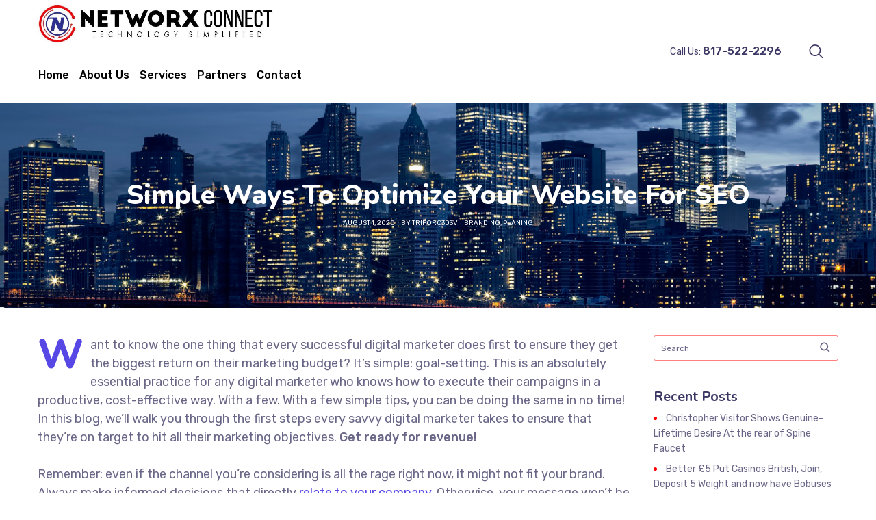

--- FILE ---
content_type: text/html; charset=UTF-8
request_url: https://networxconnect.com/2020/08/image-post/
body_size: 26870
content:
<!DOCTYPE html>
<html lang="en-US">
<head>
    <meta http-equiv="Content-Type" content="text/html; charset=UTF-8">
    <meta name="viewport" content="width=device-width, initial-scale=1, maximum-scale=1">    <meta http-equiv="X-UA-Compatible" content="IE=Edge">
<!--	<link rel="preconnect" href="https://ajax.googleapis.com" />-->
<!--	<link rel="preconnect" href="https://fonts.googleapis.com" />-->
<!--	<link rel="preconnect" href="https://fonts.gstatic.com" />-->
    	<style>
		@font-face{
			font-family:'Theme_icon';
			src:url(https://networxconnect.com/wp-content/themes/ewebot/fonts/flaticon.woff2) format("woff2");
			font-weight:400;
			font-style:normal;
		}
		@font-face{
			font-family:'FontAwesome';
			src:url(https://networxconnect.com/wp-content/themes/ewebot/fonts/fontawesome-webfont.woff2) format('woff2');
			font-weight:normal;
			font-style:normal;
		}
	</style>
	<title>Simple Ways To Optimize Your Website For SEO &#8211; Networx Connect</title>
                        <script>
                            /* You can add more configuration options to webfontloader by previously defining the WebFontConfig with your options */
                            if ( typeof WebFontConfig === "undefined" ) {
                                WebFontConfig = new Object();
                            }
                            WebFontConfig['google'] = {families: ['Rubik:400,500', 'Nunito:400,800,700,600']};

                            (function() {
                                var wf = document.createElement( 'script' );
                                wf.src = 'https://ajax.googleapis.com/ajax/libs/webfont/1.5.3/webfont.js';
                                wf.type = 'text/javascript';
                                wf.async = 'true';
                                var s = document.getElementsByTagName( 'script' )[0];
                                s.parentNode.insertBefore( wf, s );
                            })();
                        </script>
                        <meta name="robots" content="max-image-preview:large">
	<style>img:is([sizes="auto" i], [sizes^="auto," i]) { contain-intrinsic-size: 3000px 1500px }</style>
	<link href="//hb.wpmucdn.com" rel="preconnect">
<link rel="alternate" type="application/rss+xml" title="Networx Connect &raquo; Feed" href="https://networxconnect.com/feed/">
<link rel="alternate" type="application/rss+xml" title="Networx Connect &raquo; Comments Feed" href="https://networxconnect.com/comments/feed/">
<meta property="og:title" content="Simple Ways To Optimize Your Website For SEO"><meta property="og:type" content="article"><meta property="og:url" content="https://networxconnect.com/2020/08/image-post/"><meta property="og:site_name" content="Networx Connect"><meta property="og:image" content="https://networxconnect.com/wp-content/uploads/2019/08/home5_blog_img-768x512.jpg"><style id="gt3-core-elementor-core-inline-css" type="text/css">
.elementor-section {
    z-index: 1;
}
img {
    vertical-align: top;
    outline: none !important;
    max-width: 100%;
    height: auto;
    user-select: none;
}
.isotope_item  {
    opacity: 1;
 
}
.isotope_item.loading {
    opacity: 0 !important;
}
.elementor-element-gt3_portfolio_archive {
    margin-bottom: 50px;
}
.archive .isotope_wrapper {
    margin-right: -30px;
}
.archive .isotope_wrapper .isotope_item {
    padding-right: 30px;
    padding-bottom: 30px;
}

</style>
<style id="gt3-main_inline-handle-inline-css" type="text/css">
html, body {
			margin: 0;
			padding: 0;
		}

		h1, h2, h3, h4, h5, h6 {
			margin: 0;
			padding: 0;
			word-wrap: break-word;
		}
</style>
<link rel="stylesheet" id="elementor-frontend-css" href="https://networxconnect.com/wp-content/plugins/elementor/assets/css/frontend.min.css?ver=3.34.1" type="text/css" media="all">
<link rel="stylesheet" id="elementor-post-5199-css" href="https://networxconnect.com/wp-content/uploads/elementor/css/post-5199.css?ver=1767921479" type="text/css" media="all">
<link rel="stylesheet" id="elementor-post-6516-css" href="https://networxconnect.com/wp-content/uploads/elementor/css/post-6516.css?ver=1767921480" type="text/css" media="all">
<link rel="stylesheet" id="swiper-css" href="https://networxconnect.com/wp-content/plugins/elementor/assets/lib/swiper/v8/css/swiper.min.css?ver=8.4.5" type="text/css" media="all">
<link rel="stylesheet" id="e-swiper-css" href="https://networxconnect.com/wp-content/plugins/elementor/assets/css/conditionals/e-swiper.min.css?ver=3.34.1" type="text/css" media="all">
<link rel="stylesheet" id="wpda-elementor-core-frontend-css" href="https://networxconnect.com/wp-content/plugins/wpda-builder-pro/dist/css/frontend/frontend.css?ver=1618118725" type="text/css" media="all">
<link rel="stylesheet" id="gt3-theme/wpda-css" href="https://networxconnect.com/wp-content/themes/ewebot/dist/css/wpda.css?ver=1614118354" type="text/css" media="all">
<link rel="stylesheet" id="gt3-core/widgets/column-css" href="https://networxconnect.com/wp-content/plugins/gt3-themes-core/dist/css/widgets/column.css?ver=1618118693" type="text/css" media="all">
<link rel="stylesheet" id="gt3-theme/cpt/single-css" href="https://networxconnect.com/wp-content/themes/ewebot/dist/css/cpt/single.css?ver=1614118354" type="text/css" media="all">
<link rel="stylesheet" id="gt3-theme/base-css" href="https://networxconnect.com/wp-content/themes/ewebot/dist/css/base.css?ver=1614118354" type="text/css" media="all">
<link rel="stylesheet" id="gt3-theme/font-awesome-css" href="https://networxconnect.com/wp-content/themes/ewebot/dist/css/font-awesome.css?ver=1614118354" type="text/css" media="all">
<link rel="stylesheet" id="gt3-theme/cf7-css" href="https://networxconnect.com/wp-content/themes/ewebot/dist/css/cf7.css?ver=1614118354" type="text/css" media="all">
<link rel="stylesheet" id="gt3-theme/wp-widgets-css" href="https://networxconnect.com/wp-content/themes/ewebot/dist/css/wp-widgets.css?ver=1614118354" type="text/css" media="all">
<style id="classic-theme-styles-inline-css" type="text/css">
/*! This file is auto-generated */
.wp-block-button__link{color:#fff;background-color:#32373c;border-radius:9999px;box-shadow:none;text-decoration:none;padding:calc(.667em + 2px) calc(1.333em + 2px);font-size:1.125em}.wp-block-file__button{background:#32373c;color:#fff;text-decoration:none}
</style>
<style id="global-styles-inline-css" type="text/css">
:root{--wp--preset--aspect-ratio--square: 1;--wp--preset--aspect-ratio--4-3: 4/3;--wp--preset--aspect-ratio--3-4: 3/4;--wp--preset--aspect-ratio--3-2: 3/2;--wp--preset--aspect-ratio--2-3: 2/3;--wp--preset--aspect-ratio--16-9: 16/9;--wp--preset--aspect-ratio--9-16: 9/16;--wp--preset--color--black: #000000;--wp--preset--color--cyan-bluish-gray: #abb8c3;--wp--preset--color--white: #ffffff;--wp--preset--color--pale-pink: #f78da7;--wp--preset--color--vivid-red: #cf2e2e;--wp--preset--color--luminous-vivid-orange: #ff6900;--wp--preset--color--luminous-vivid-amber: #fcb900;--wp--preset--color--light-green-cyan: #7bdcb5;--wp--preset--color--vivid-green-cyan: #00d084;--wp--preset--color--pale-cyan-blue: #8ed1fc;--wp--preset--color--vivid-cyan-blue: #0693e3;--wp--preset--color--vivid-purple: #9b51e0;--wp--preset--gradient--vivid-cyan-blue-to-vivid-purple: linear-gradient(135deg,rgba(6,147,227,1) 0%,rgb(155,81,224) 100%);--wp--preset--gradient--light-green-cyan-to-vivid-green-cyan: linear-gradient(135deg,rgb(122,220,180) 0%,rgb(0,208,130) 100%);--wp--preset--gradient--luminous-vivid-amber-to-luminous-vivid-orange: linear-gradient(135deg,rgba(252,185,0,1) 0%,rgba(255,105,0,1) 100%);--wp--preset--gradient--luminous-vivid-orange-to-vivid-red: linear-gradient(135deg,rgba(255,105,0,1) 0%,rgb(207,46,46) 100%);--wp--preset--gradient--very-light-gray-to-cyan-bluish-gray: linear-gradient(135deg,rgb(238,238,238) 0%,rgb(169,184,195) 100%);--wp--preset--gradient--cool-to-warm-spectrum: linear-gradient(135deg,rgb(74,234,220) 0%,rgb(151,120,209) 20%,rgb(207,42,186) 40%,rgb(238,44,130) 60%,rgb(251,105,98) 80%,rgb(254,248,76) 100%);--wp--preset--gradient--blush-light-purple: linear-gradient(135deg,rgb(255,206,236) 0%,rgb(152,150,240) 100%);--wp--preset--gradient--blush-bordeaux: linear-gradient(135deg,rgb(254,205,165) 0%,rgb(254,45,45) 50%,rgb(107,0,62) 100%);--wp--preset--gradient--luminous-dusk: linear-gradient(135deg,rgb(255,203,112) 0%,rgb(199,81,192) 50%,rgb(65,88,208) 100%);--wp--preset--gradient--pale-ocean: linear-gradient(135deg,rgb(255,245,203) 0%,rgb(182,227,212) 50%,rgb(51,167,181) 100%);--wp--preset--gradient--electric-grass: linear-gradient(135deg,rgb(202,248,128) 0%,rgb(113,206,126) 100%);--wp--preset--gradient--midnight: linear-gradient(135deg,rgb(2,3,129) 0%,rgb(40,116,252) 100%);--wp--preset--font-size--small: 13px;--wp--preset--font-size--medium: 20px;--wp--preset--font-size--large: 36px;--wp--preset--font-size--x-large: 42px;--wp--preset--spacing--20: 0.44rem;--wp--preset--spacing--30: 0.67rem;--wp--preset--spacing--40: 1rem;--wp--preset--spacing--50: 1.5rem;--wp--preset--spacing--60: 2.25rem;--wp--preset--spacing--70: 3.38rem;--wp--preset--spacing--80: 5.06rem;--wp--preset--shadow--natural: 6px 6px 9px rgba(0, 0, 0, 0.2);--wp--preset--shadow--deep: 12px 12px 50px rgba(0, 0, 0, 0.4);--wp--preset--shadow--sharp: 6px 6px 0px rgba(0, 0, 0, 0.2);--wp--preset--shadow--outlined: 6px 6px 0px -3px rgba(255, 255, 255, 1), 6px 6px rgba(0, 0, 0, 1);--wp--preset--shadow--crisp: 6px 6px 0px rgba(0, 0, 0, 1);}:where(.is-layout-flex){gap: 0.5em;}:where(.is-layout-grid){gap: 0.5em;}body .is-layout-flex{display: flex;}.is-layout-flex{flex-wrap: wrap;align-items: center;}.is-layout-flex > :is(*, div){margin: 0;}body .is-layout-grid{display: grid;}.is-layout-grid > :is(*, div){margin: 0;}:where(.wp-block-columns.is-layout-flex){gap: 2em;}:where(.wp-block-columns.is-layout-grid){gap: 2em;}:where(.wp-block-post-template.is-layout-flex){gap: 1.25em;}:where(.wp-block-post-template.is-layout-grid){gap: 1.25em;}.has-black-color{color: var(--wp--preset--color--black) !important;}.has-cyan-bluish-gray-color{color: var(--wp--preset--color--cyan-bluish-gray) !important;}.has-white-color{color: var(--wp--preset--color--white) !important;}.has-pale-pink-color{color: var(--wp--preset--color--pale-pink) !important;}.has-vivid-red-color{color: var(--wp--preset--color--vivid-red) !important;}.has-luminous-vivid-orange-color{color: var(--wp--preset--color--luminous-vivid-orange) !important;}.has-luminous-vivid-amber-color{color: var(--wp--preset--color--luminous-vivid-amber) !important;}.has-light-green-cyan-color{color: var(--wp--preset--color--light-green-cyan) !important;}.has-vivid-green-cyan-color{color: var(--wp--preset--color--vivid-green-cyan) !important;}.has-pale-cyan-blue-color{color: var(--wp--preset--color--pale-cyan-blue) !important;}.has-vivid-cyan-blue-color{color: var(--wp--preset--color--vivid-cyan-blue) !important;}.has-vivid-purple-color{color: var(--wp--preset--color--vivid-purple) !important;}.has-black-background-color{background-color: var(--wp--preset--color--black) !important;}.has-cyan-bluish-gray-background-color{background-color: var(--wp--preset--color--cyan-bluish-gray) !important;}.has-white-background-color{background-color: var(--wp--preset--color--white) !important;}.has-pale-pink-background-color{background-color: var(--wp--preset--color--pale-pink) !important;}.has-vivid-red-background-color{background-color: var(--wp--preset--color--vivid-red) !important;}.has-luminous-vivid-orange-background-color{background-color: var(--wp--preset--color--luminous-vivid-orange) !important;}.has-luminous-vivid-amber-background-color{background-color: var(--wp--preset--color--luminous-vivid-amber) !important;}.has-light-green-cyan-background-color{background-color: var(--wp--preset--color--light-green-cyan) !important;}.has-vivid-green-cyan-background-color{background-color: var(--wp--preset--color--vivid-green-cyan) !important;}.has-pale-cyan-blue-background-color{background-color: var(--wp--preset--color--pale-cyan-blue) !important;}.has-vivid-cyan-blue-background-color{background-color: var(--wp--preset--color--vivid-cyan-blue) !important;}.has-vivid-purple-background-color{background-color: var(--wp--preset--color--vivid-purple) !important;}.has-black-border-color{border-color: var(--wp--preset--color--black) !important;}.has-cyan-bluish-gray-border-color{border-color: var(--wp--preset--color--cyan-bluish-gray) !important;}.has-white-border-color{border-color: var(--wp--preset--color--white) !important;}.has-pale-pink-border-color{border-color: var(--wp--preset--color--pale-pink) !important;}.has-vivid-red-border-color{border-color: var(--wp--preset--color--vivid-red) !important;}.has-luminous-vivid-orange-border-color{border-color: var(--wp--preset--color--luminous-vivid-orange) !important;}.has-luminous-vivid-amber-border-color{border-color: var(--wp--preset--color--luminous-vivid-amber) !important;}.has-light-green-cyan-border-color{border-color: var(--wp--preset--color--light-green-cyan) !important;}.has-vivid-green-cyan-border-color{border-color: var(--wp--preset--color--vivid-green-cyan) !important;}.has-pale-cyan-blue-border-color{border-color: var(--wp--preset--color--pale-cyan-blue) !important;}.has-vivid-cyan-blue-border-color{border-color: var(--wp--preset--color--vivid-cyan-blue) !important;}.has-vivid-purple-border-color{border-color: var(--wp--preset--color--vivid-purple) !important;}.has-vivid-cyan-blue-to-vivid-purple-gradient-background{background: var(--wp--preset--gradient--vivid-cyan-blue-to-vivid-purple) !important;}.has-light-green-cyan-to-vivid-green-cyan-gradient-background{background: var(--wp--preset--gradient--light-green-cyan-to-vivid-green-cyan) !important;}.has-luminous-vivid-amber-to-luminous-vivid-orange-gradient-background{background: var(--wp--preset--gradient--luminous-vivid-amber-to-luminous-vivid-orange) !important;}.has-luminous-vivid-orange-to-vivid-red-gradient-background{background: var(--wp--preset--gradient--luminous-vivid-orange-to-vivid-red) !important;}.has-very-light-gray-to-cyan-bluish-gray-gradient-background{background: var(--wp--preset--gradient--very-light-gray-to-cyan-bluish-gray) !important;}.has-cool-to-warm-spectrum-gradient-background{background: var(--wp--preset--gradient--cool-to-warm-spectrum) !important;}.has-blush-light-purple-gradient-background{background: var(--wp--preset--gradient--blush-light-purple) !important;}.has-blush-bordeaux-gradient-background{background: var(--wp--preset--gradient--blush-bordeaux) !important;}.has-luminous-dusk-gradient-background{background: var(--wp--preset--gradient--luminous-dusk) !important;}.has-pale-ocean-gradient-background{background: var(--wp--preset--gradient--pale-ocean) !important;}.has-electric-grass-gradient-background{background: var(--wp--preset--gradient--electric-grass) !important;}.has-midnight-gradient-background{background: var(--wp--preset--gradient--midnight) !important;}.has-small-font-size{font-size: var(--wp--preset--font-size--small) !important;}.has-medium-font-size{font-size: var(--wp--preset--font-size--medium) !important;}.has-large-font-size{font-size: var(--wp--preset--font-size--large) !important;}.has-x-large-font-size{font-size: var(--wp--preset--font-size--x-large) !important;}
:where(.wp-block-post-template.is-layout-flex){gap: 1.25em;}:where(.wp-block-post-template.is-layout-grid){gap: 1.25em;}
:where(.wp-block-columns.is-layout-flex){gap: 2em;}:where(.wp-block-columns.is-layout-grid){gap: 2em;}
:root :where(.wp-block-pullquote){font-size: 1.5em;line-height: 1.6;}
</style>
<link rel="stylesheet" id="contact-form-7-css" href="https://networxconnect.com/wp-content/plugins/contact-form-7/includes/css/styles.css?ver=6.1.4" type="text/css" media="all">
<style id="contact-form-7-inline-css" type="text/css">
.wpcf7 .wpcf7-recaptcha iframe {margin-bottom: 0;}.wpcf7 .wpcf7-recaptcha[data-align="center"] > div {margin: 0 auto;}.wpcf7 .wpcf7-recaptcha[data-align="right"] > div {margin: 0 0 0 auto;}
</style>
<link rel="stylesheet" id="rs-plugin-settings-css" href="https://networxconnect.com/wp-content/plugins/revslider/public/assets/css/rs6.css?ver=6.3.9" type="text/css" media="all">
<style id="rs-plugin-settings-inline-css" type="text/css">
#rs-demo-id {}
</style>
<link rel="stylesheet" id="gt3-core/animations-css" href="https://networxconnect.com/wp-content/plugins/gt3-themes-core/dist/css/animations.css?ver=1618118693" type="text/css" media="all">
<link rel="stylesheet" id="newsletter-css" href="https://networxconnect.com/wp-content/plugins/newsletter/style.css?ver=9.1.0" type="text/css" media="all">
<link rel="stylesheet" id="elementor-icons-css" href="https://networxconnect.com/wp-content/plugins/elementor/assets/lib/eicons/css/elementor-icons.min.css?ver=5.45.0" type="text/css" media="all">
<link rel="stylesheet" id="elementor-post-1046-css" href="https://networxconnect.com/wp-content/uploads/elementor/css/post-1046.css?ver=1767921480" type="text/css" media="all">
<link rel="stylesheet" id="elementor-pro-css" href="https://networxconnect.com/wp-content/plugins/elementor-pro/assets/css/frontend.min.css?ver=3.2.1" type="text/css" media="all">
<link rel="stylesheet" id="widget-heading-css" href="https://networxconnect.com/wp-content/plugins/elementor/assets/css/widget-heading.min.css?ver=3.34.1" type="text/css" media="all">
<link rel="stylesheet" id="widget-image-css" href="https://networxconnect.com/wp-content/plugins/elementor/assets/css/widget-image.min.css?ver=3.34.1" type="text/css" media="all">
<link rel="stylesheet" id="widget-spacer-css" href="https://networxconnect.com/wp-content/plugins/elementor/assets/css/widget-spacer.min.css?ver=3.34.1" type="text/css" media="all">
<link rel="stylesheet" id="elementor-post-1673-css" href="https://networxconnect.com/wp-content/uploads/elementor/css/post-1673.css?ver=1767924152" type="text/css" media="all">
<style id="gt3-dynamic-handle-inline-css" type="text/css">
.back_to_top_container{position:fixed;z-index:3;right:40px;bottom:40px;pointer-events:none}#back_to_top{display:block;width:40px;height:40px;cursor:pointer;transition:all .3s;text-align:center;pointer-events:none;opacity:0;color:#fff;border:2px solid;border-radius:5px;background:#fff}#back_to_top:before{content:"\f106";z-index:1;position:absolute;left:50%;top:50%;-webkit-transform:translate(-50%,-50%);-ms-transform:translate(-50%,-50%);transform:translate(-50%,-50%);font-size:26px;font-family:FontAwesome;font-weight:400;font-style:normal}#back_to_top.show{pointer-events:auto;opacity:1}#back_to_top.show:hover{color:#fff}@media only screen and (max-width:600px){.back_to_top_container{right:25px;bottom:25px}}
/* Custom CSS */body,body .widget .yit-wcan-select-open,body .widget-hotspot,body div[id*="ajaxsearchlitesettings"].searchsettings form fieldset legend,span.elementor-drop-cap span.elementor-drop-cap-letter,input[type="date"],input[type="email"],input[type="number"],input[type="password"],input[type="search"],input[type="tel"],input[type="text"],input[type="url"],select,textarea,.wrapper_404 .gt3_module_button a,.mc_form_inside #mc_signup_submit,.elementor-counter .elementor-counter-number-suffix {font-family:Rubik;}input[type="date"],input[type="email"],input[type="number"],input[type="password"],input[type="search"],input[type="tel"],input[type="text"],input[type="url"],select,textarea {font-weight:400;}body {background:#ffffff;font-size:18px;line-height:27px;font-weight:400;color: #696687;}.elementor-widget-gt3-core-team .module_team.type2 .item-team-member .item_wrapper,.elementor-widget-gt3-core-team .module_team.type2 .item-team-member:nth-child(even) .item_wrapper,.gt3pg_pro_FSSlider .gt3pg_pro_gallery_wrap {background:#ffffff;}p {line-height: 1.5;}/* Secondaty Fonts */.secondary {font-family:Nunito;font-size:18px;line-height:27px;font-weight: 400;color: #696687;}/* Custom Fonts */.module_team .team_info,h1,h2,h3,h4,h5,h6,.main_wrapper .gt3_search_form:before,.widget_search .gt3_search_form label,.main_wrapper .gt3_search_form label,.main_wrapper .sidebar-container .widget_categories ul li > a:hover:before,.main_wrapper .sidebar-container .widget_product_categories ul li > a:hover:before,.main_wrapper .sidebar-container .widget_layered_nav ul li > a:hover:before,.logged-in-as a:hover,.sidebar-container .widget.widget_posts .recent_posts .post_title a,.elementor-widget-gt3-core-tabs .ui-tabs-nav .ui-state-default a,.single_prev_next_posts .gt3_post_navi:after,.elementor-widget-gt3-core-portfolio .portfolio_wrapper.hover_type6 .text_wrap .title,.gt3_price_item-elementor .gt3_item_cost_wrapper h3,.sidebar .widget .widget-title,.gt3_single_team_header .gt3_team_title_position,.gt3_pricebox_module_wrapper.type2 .gt3_price_item-cost-elementor{color: #3b3663;}.search-results .blogpost_title a {color: #3b3663 !important;}.search-results .blogpost_title a:hover,.elementor-widget-gt3-core-TestimonialsLite .slick-arrow:hover {color: #ff0000 !important;}.gt3_icon_box__icon--number,h1,h2,h3,h4,h5,h6,.strip_template .strip-item a span,.column1 .item_title a,.index_number,.price_item_btn a,.shortcode_tab_item_title,.gt3_twitter .twitt_title,.elementor-widget-gt3-core-counter .counter,.gt3_dropcaps,.dropcap,.single_prev_next_posts .gt3_post_navi:after,.gt3_single_team_header .gt3_team_title_position {font-family: Nunito;font-weight: 800;}.gt3-page-title .page_title_meta.cpt_portf * {font-weight: inherit;}.format-video .gt3_video__play_button:hover,.widget .calendar_wrap tbody td > a:before,.elementor-widget-gt3-core-team .module_team .team_icons_wrapper .team-icons a:before,.elementor-widget-gt3-core-teamcarousel .module_team .team_icons_wrapper .team-icons a:before,p.form-submit button#submit,.woocommerce .gt3-products-bottom nav.woocommerce-pagination ul li .page-numbers:hover,.woocommerce .gt3-products-bottom nav.woocommerce-pagination ul li .page-numbers.current,div.slick-slider ul.slick-dots li.slick-active,div.slick-slider ul.slick-dots li,.gt3_default_footer {background: #ff0000;}h1,.elementor-widget-heading h1.elementor-heading-title,.logo_container .site-title {font-family:Nunito;font-weight:800;font-size:40px;line-height:43px;}h2,.elementor-widget-heading h2.elementor-heading-title,.elementor-widget-gt3-core-blog .blogpost_title {font-family:Nunito;font-weight:800;font-size:30px;line-height:40px;}h3,.elementor-widget-heading h3.elementor-heading-title,#customer_login h2,.sidepanel .title{font-family:Nunito;font-weight:800;font-size:24px;line-height:30px;}h4,.elementor-widget-heading h4.elementor-heading-title {font-family:Nunito;font-weight:800;font-size:20px;line-height:33px;}h5,.elementor-widget-heading h5.elementor-heading-title {font-family:Nunito;font-weight:700;font-size:18px;line-height:30px;}h6,.elementor-widget-heading h6.elementor-heading-title {font-family:Nunito;font-weight:600;font-size:16px;line-height:24px;}.woocommerce-MyAccount-navigation ul li a,.diagram_item .chart,.item_title a ,.contentarea ul,.blog_post_media--link .blog_post_media__link_text p,.woocommerce-LostPassword a:hover{color:#3b3663;}.gt3_module_button a,.learn_more,.gt3_custom_tooltip:before,.gt3_custom_tooltip:after,.elementor-widget-gt3-core-TestimonialsLite .testimonials-text {font-family:Nunito;font-weight: 400;}/* Theme color */a,.calendar_wrap thead,.gt3_practice_list__image-holder i,.load_more_works:hover,.copyright a:hover,.price_item .items_text ul li:before,.price_item.most_popular .item_cost_wrapper h3,.gt3_practice_list__title a:hover,.listing_meta,.ribbon_arrow,.flow_arrow,ol > li:before,.main_wrapper #main_content ul.gt3_list_line li:before,.main_wrapper .elementor-section ul.gt3_list_line li:before,.main_wrapper #main_content ul.gt3_list_disc li:before,.main_wrapper .elementor-section ul.gt3_list_disc li:before,.main_wrapper .sidebar-container .widget_categories ul > li.current-cat > a,.single_prev_next_posts a:hover .gt3_post_navi:after,.gt3_practice_list__link:before,.content-container ul > li:before,.gt3_styled_list .gt3_list__icon:before,.load_more_works,.woocommerce ul.products li.product .woocommerce-loop-product__title:hover,.woocommerce ul.cart_list li a:hover,ul.gt3_list_disc li:before,.woocommerce-MyAccount-navigation ul li a:hover,.elementor-widget-gt3-core-portfolio .portfolio_wrapper.hover_type6 .text_wrap:hover .title,.elementor-widget-gt3-core-team .module_team.type3 .team_link a:hover,.elementor-widget-gt3-core-team .module_team .team_title__text a:hover,.elementor-element-custom_color a:hover,.woocommerce ul.products li.product:hover .price ins,.gt3_blockquote .gt3_blockquote__quote_icon,.gt3_left_rounded div.slick-slider ul.slick-dots {color: #ff0000;}.gt3_practice_list__link:before,.load_more_works,.woocommerce ul.products:not(.list) li.product .gt3_woocommerce_open_control_tag div a:before,.woocommerce ul.products:not(.list) li.product .gt3_woocommerce_open_control_tag .added_to_cart:hover,.woocommerce ul.products:not(.list) li.product .gt3_woocommerce_open_control_tag div a:hover,.blog_post_media--quote .quote_text:before,.blog_post_media__link_text:before,.woocommerce .widget_shopping_cart .buttons a.button.checkout.wc-forward,.woocommerce.widget_shopping_cart .buttons a.button.checkout.wc-forward,.woocommerce div.product form.cart .button,.woocommerce #respond input#submit,.woocommerce a.button,.woocommerce input.button,.woocommerce #respond input#submit:hover,.woocommerce a.button:hover,.woocommerce input.button:hover,ul.pagerblock li a:hover,ul.pagerblock li a.current{background-color: #ff0000;}.comment-reply-link:hover,.main_wrapper .gt3_product_list_nav li a:hover {color: #ff0000;}.calendar_wrap caption,.widget .calendar_wrap table td#today:before {background: #ff0000;}div:not(.packery_wrapper) .blog_post_preview .listing_meta a:hover,.single_blogpost_title_content .listing_meta a:hover,.blog_post_media--quote .quote_text a:hover {color: #ff0000;}.blogpost_title a:hover {color: #ff0000 !important;}.gt3_icon_box__link a:before,.gt3_icon_box__link a:before,.stripe_item-divider{background-color: #ff0000;}.single-member-page .member-icon:hover,.single-member-page .team-link:hover,.sidebar .widget_nav_menu .menu .menu-item > a:hover,.widget.widget_recent_entries > ul > li:hover a,.gt3_widget > ul > li:hover a,#main_content ul.wp-block-archives li > a:hover,#main_content ul.wp-block-categories li > a:hover,#main_content ul.wp-block-latest-posts li > a:hover,#respond #commentform p[class*="comment-form-"] > label.gt3_onfocus,.comment-notes .required,#cancel-comment-reply-link,.widget_archive ul li:hover .post_count{color: #ff0000;}/* menu fonts */.main-menu>.gt3-menu-categories-title,.main-menu>ul,.main-menu>div>ul,.column_menu>ul,.column_menu>.gt3-menu-categories-title,.column_menu>div>ul {font-family:Rubik;font-weight:400;line-height:22px;font-size:16px;text-transform: none;}input::-webkit-input-placeholder,textarea::-webkit-input-placeholder,.sidebar-container .widget.widget_posts .recent_posts .listing_meta span{color: #696687;}input:-moz-placeholder,textarea:-moz-placeholder {color: #696687;}input::-moz-placeholder,textarea::-moz-placeholder {color: #696687;}input:-ms-input-placeholder,textarea:-ms-input-placeholder {color: #696687;}/* widgets */body div[id*='ajaxsearchlitesettings'].searchsettings fieldset .label:hover,body div[id*='ajaxsearchlite'] .probox .proclose:hover,.module_team.type2 .team_title__text,.widget.widget_rss > ul > li a,.woocommerce ul.cart_list li .quantity,.woocommerce ul.product_list_widget li .quantity,.wpcf7-form label,blockquote {color: #3b3663;}/* blog */.countdown-period,.gt3-page-title_default_color_a .gt3-page-title__content .gt3_breadcrumb a,.gt3-page-title_default_color_a .gt3-page-title__content .gt3_breadcrumb .gt3_pagination_delimiter,.module_team.type2 .team-positions,.widget.widget_recent_entries > ul > li a,.gt3_widget > ul > li a,#main_content ul.wp-block-archives li > a,#main_content ul.wp-block-categories li > a,#main_content ul.wp-block-latest-posts li > a,.sidebar .widget_nav_menu .menu .menu-item > a,.blog_post_info,.likes_block.already_liked .icon,.likes_block.already_liked:hover .icon,.gt3_form label,.wpcf7-form .label,.wrapper_404 label,.widget .gt3_search_form label,#respond #commentform p[class*="comment-form-"] > label,.comment_author_says span,.search_form .search_text,.widget_search .search_form .search_submit,.widget_search .search_form:before,body .gt3_module_related_posts .blog_post_preview .listing_meta,.widget_archive ul li .post_count{color: #696687;}div:not(.packery_wrapper) .blog_post_preview .listing_meta,.single_blogpost_title_content .listing_meta {color: rgba(105,102,135);}.woocommerce ul.products li.product .price del .amount{color: rgba(105,102,135, 0.65);}.blogpost_title i,.widget.widget_recent_comments > ul > li a:hover,.widget.widget_rss > ul > li:hover a,.sidebar-container .widget.widget_posts .recent_posts .post_title a:hover,.comment_info a:hover,.gt3_module_button_list a,.widget.widget_text ul li:before,.widget.widget_product_categories ul li:before,.widget.widget_nav_menu ul li:before,.widget.widget_archive ul li:before,.widget.widget_pages ul li:before,.widget.widget_categories ul li:before,.widget.widget_recent_entries ul li:before,.widget.widget_meta ul li:before,.widget.widget_recent_comments ul li:before,.widget.main_wrapper ul li:before,ul.wp-block-archives li:before,ul.wp-block-categories li:before,ul.wp-block-latest-posts li:before,.comment-reply-link,.main_wrapper .sidebar-container .widget_categories ul > li:hover > a,.widget_categories ul li:hover .post_count{color: #ff0000;}.prev_next_links .title,.widget.widget_recent_comments > ul > li a {color: #3b3663;}.gt3_module_title .carousel_arrows a:hover span,.stripe_item:after,.packery-item .packery_overlay,.ui-datepicker .ui-datepicker-buttonpane button.ui-state-hover{background: #ff0000;}.elementor-widget-gt3-core-pricebox .price_button-elementor a,.elementor-widget-gt3-core-pricebox .price_button-elementor a:hover,button:hover,.ui-datepicker .ui-datepicker-buttonpane button.ui-state-hover,.woocommerce ul.products li.product .gt3_woocommerce_open_control_tag_bottom div a,.woocommerce ul.products li.product .gt3_woocommerce_open_control_tag_bottom div a:hover,.woocommerce-account .woocommerce-MyAccount-content .woocommerce-message--info .button,.woocommerce-account .woocommerce-MyAccount-content .woocommerce-message--info .button:hover,div.slick-slider ul.slick-dots li.slick-active,div.slick-slider ul.slick-dots li {border-color: #ff0000;}.gt3_module_title .carousel_arrows a:hover span:before {border-color: #ff0000;}.gt3_module_title .carousel_arrows a span,.elementor-slick-slider .slick-slider .slick-prev:after,.elementor-slick-slider .slick-slider .slick-next:after{background: #3b3663;}.gt3_module_title .carousel_arrows a span:before {border-color: #3b3663;}.post_share_block:hover > a,.woocommerce ul.products li.product .gt3_woocommerce_open_control_tag_bottom div a:hover,.woocommerce ul.products.list li.product .gt3_woocommerce_open_control_tag div a:hover:before, .woocommerce ul.products li.product .gt3_woocommerce_open_control_tag_bottom div a:hover:before,.single-product.woocommerce div.product .product_meta a:hover,.woocommerce div.product span.price,.likes_block:hover .icon,.woocommerce .gt3-pagination_nav nav.woocommerce-pagination ul li a.prev:hover,.woocommerce .gt3-pagination_nav nav.woocommerce-pagination ul li a.next:hover,.woocommerce .gt3-pagination_nav nav.woocommerce-pagination ul li a.gt3_show_all:hover,.woocommerce div.product div.images div.woocommerce-product-gallery__trigger:hover{color: #ff0000;}.gt3_practice_list__filter {color: #3b3663;}body:not(.gt3_modern_shop) ul.products:not(.list) li.product:hover .gt3_woocommerce_open_control_tag div a{background: #3b3663;}.gt3_module_title .external_link .learn_more {line-height:27px;}.blog_post_media__link_text a:hover,h3#reply-title a,.comment_author_says a:hover,.dropcap,.gt3_custom_text a,.gt3_custom_button i {color: #ff0000;}.main_wrapper #main_content ul[class*="gt3_list_"] li:before,.single .post_tags > span,h3#reply-title a:hover,.comment_author_says,.comment_author_says a {color: #3b3663;}::-moz-selection{background: #ff0000; color:#ffffff;}::selection{background: #ff0000; color:#ffffff;}.gt3_practice_list__overlay:before {background-color: #ff0000;}@media only screen and (max-width: 767px){.gt3-hotspot-shortcode-wrapper .gt3_tooltip{background-color: #ffffff;}}.quantity-spinner.quantity-up:hover,.quantity-spinner.quantity-down:hover,.woocommerce .gt3-products-header .gridlist-toggle:hover,.elementor-widget-gt3-core-accordion .item_title .ui-accordion-header-icon:before,.elementor-element.elementor-widget-gt3-core-accordion .accordion_wrapper .item_title.ui-accordion-header-active.ui-state-active,.elementor-widget-gt3-core-accordion .accordion_wrapper .item_title:hover{color: #ff0000;}.woocommerce #respond input#submit:hover,.woocommerce #respond input#submit.alt:hover,.woocommerce #reviews button.button:hover,.woocommerce #reviews input.button:hover,.woocommerce #respond input#submit.disabled:hover,.woocommerce #respond input#submit:disabled:hover,.woocommerce #respond input#submit:disabled[disabled]:hover,.woocommerce a.button.disabled:hover,.woocommerce a.button:disabled:hover,.woocommerce a.button:disabled[disabled]:hover,.woocommerce input.button.disabled:hover,.woocommerce input.button:disabled:hover,.woocommerce input.button:disabled[disabled]:hover{border-color: #ff0000;background-color: #ff0000;}.woocommerce #respond input#submit.alt.disabled:hover,.woocommerce #respond input#submit.alt:disabled:hover,.woocommerce #respond input#submit.alt:disabled[disabled]:hover,.woocommerce input.button.alt.disabled:hover,.woocommerce input.button.alt:disabled:hover,.woocommerce input.button.alt:disabled[disabled]:hover,.woocommerce div.product form.cart .qty,.gt3-page-title__content .breadcrumbs,.sidebar .widget .widget-title,blockquote cite,.woocommerce-cart .cart_totals table.shop_table tr th,.woocommerce-cart .cart_totals table.shop_table tr td span.woocommerce-Price-amount.amount,.sidebar-container .widget.widget_posts .recent_posts .listing_meta span,.blog_post_preview .listing_meta span,.gt3_pricebox_module_wrapper .gt3_price_item-cost-elementor,.logo_container .site-title,.elementor-widget-gt3-core-blogboxed .gt3_module_blogboxed.module_type1 .item_wrapper span.post_date {font-family: Nunito;}.quantity-spinner.quantity-up:hover,.quantity-spinner.quantity-down:hover,.woocommerce .gt3-products-header .gridlist-toggle:hover,.elementor-widget-gt3-core-accordion .item_title .ui-accordion-header-icon:before,.elementor-element.elementor-widget-gt3-core-accordion .accordion_wrapper .item_title.ui-accordion-header-active.ui-state-active{color: #ff0000;}.woocommerce #respond input#submit:hover,.woocommerce #respond input#submit.alt:hover,.woocommerce #reviews a.button:hover,.woocommerce #reviews button.button:hover,.woocommerce #reviews input.button:hover,.woocommerce #respond input#submit.disabled:hover,.woocommerce #respond input#submit:disabled:hover,.woocommerce #respond input#submit:disabled[disabled]:hover,.woocommerce a.button.disabled:hover,.woocommerce a.button:disabled:hover,.woocommerce a.button:disabled[disabled]:hover,.woocommerce input.button.disabled:hover,.woocommerce input.button:disabled:hover,.woocommerce input.button:disabled[disabled]:hover{border-color: #ff0000;background-color: #ff0000;}.woocommerce #respond input#submit.alt.disabled,.woocommerce #respond input#submit.alt:disabled,.woocommerce #respond input#submit.alt:disabled[disabled],.woocommerce a.button.alt.disabled,.woocommerce a.button.alt:disabled,.woocommerce a.button.alt:disabled[disabled],.woocommerce button.button.alt.disabled,.woocommerce button.button.alt:disabled,.woocommerce button.button.alt:disabled[disabled],.woocommerce input.button.alt.disabled,.woocommerce input.button.alt:disabled,.woocommerce input.button.alt:disabled[disabled]{color: #ff0000;}.woocommerce #respond input#submit.alt.disabled:hover,.woocommerce #respond input#submit.alt:disabled:hover,.woocommerce #respond input#submit.alt:disabled[disabled]:hover,.woocommerce a.button.alt.disabled:hover,.woocommerce a.button.alt:disabled:hover,.woocommerce a.button.alt:disabled[disabled]:hover,.woocommerce input.button.alt.disabled:hover,.woocommerce input.button.alt:disabled:hover,.woocommerce input.button.alt:disabled[disabled]:hover{background-color: #ff0000;border-color: #ff0000;}.woocommerce table.shop_table .product-quantity .qty.allotted,.woocommerce div.product form.cart .qty.allotted,.image_size_popup .close,#yith-quick-view-content .product_meta,.single-product.woocommerce div.product .product_meta,.woocommerce div.product form.cart .variations td,.woocommerce .widget_shopping_cart .total,.woocommerce.widget_shopping_cart .total,.woocommerce table.shop_table thead th,.woocommerce table.woocommerce-checkout-review-order-table tfoot td .woocommerce-Price-amount,.gt3_custom_tooltip,.woocommerce-cart .cart_totals table.shop_table tr th,.wpcf7-form .gt3_contactform_home6 input[type="submit"]{color: #3b3663;}.woocommerce ul.products li.product .price,.widget.widget_product_categories ul li:hover:before,.woocommerce ul.product_list_widget li .price,.woocommerce ul.cart_list li .quantity,body ul.cart_list li .quantity,body ul.product_list_widget li .quantity,.gt3_widget .quantity span.woocommerce-Price-amount.amount,.woocommerce-page ul.products li.product span.price,span.woocommerce-Price-amount.amount,.gt3_module_button_list a:hover,#back_to_top.show,body .elementor-widget-gt3-core-blogboxed .gt3_module_blogboxed.module_type1 .item_wrapper .blogboxed_content .gt3_post_footer .gt3_module_button_list a,.wpcf7-form .gt3_contactform_home6 input[type="submit"]:hover,.elementor-widget-gt3-core-pricebox .gt3_pricebox_module_wrapper.type4 .price_button-elementor a{color: #2e3192;}.elementor-widget-gt3-core-pricebox.active-package-yes .gt3_pricebox_module_wrapper.type4 .price_button-elementor a.shortcode_button,.elementor-widget-gt3-core-pricebox.active-package-yes .gt3_pricebox_module_wrapper.type4 .price_button-elementor .shortcode_button{color: #2e3192 !important;}.elementor-widget-gt3-core-blogboxed .gt3_module_blogboxed.module_type1 .blogboxed_content .gt3_module_button_list a,.elementor-widget-gt3-core-blogboxed .gt3_module_blogboxed.module_type1 .blogboxed_content.without_img_block .gt3_module_button_list a {color: #ff0000 !important;}.gt3_price_item-elementor .label_text span{background: #3b3663;}.gt3_custom_tooltip:before,.gt3_pagination_delimiter:after,.woocommerce .woocommerce-breadcrumb span.gt3_pagination_delimiter:before,blockquote:before,.blog_post_media--quote .quote_text:before,.blog_post_media__link_text:before,.format-video .gt3_video__play_button,#back_to_top.show:hover{background: #2e3192;}.active-package-yes.elementor-widget-gt3-core-pricebox .gt3_pricebox_module_wrapper.type1 .gt3_price_item-cost-elementor .inner_circle,#back_to_top,#back_to_top:hover,#back_to_top.show:hover{border-color: #2e3192;}.gt3_custom_tooltip:after {border-color: #2e3192 transparent transparent transparent;}.woocommerce button.button.alt:hover,.woocommerce .woocommerce-message a.button:hover{background-color: transparent;}#yith-quick-view-content .product_meta a,#yith-quick-view-content .product_meta .sku,.single-product.woocommerce div.product .product_meta a,.single-product.woocommerce div.product .product_meta .sku,.select2-container--default .select2-selection--single .select2-selection__rendered,.woocommerce ul.products li.product .woocommerce-loop-product__title,.search_result_form .search_form label,.woocommerce .star-rating::before,.woocommerce #reviews p.stars span a,.woocommerce p.stars span a:hover~a::before,.woocommerce p.stars.selected span a.active~a::before,.select2-container--default .select2-results__option--highlighted[aria-selected],.select2-container--default .select2-results__option--highlighted[data-selected],.cart_list.product_list_widget a.remove,.elementor-widget-gt3-core-accordion .accordion_wrapper .item_title,.woocommerce .gt3-pagination_nav nav.woocommerce-pagination ul li .gt3_pagination_delimiter,.woocommerce .woocommerce-widget-layered-nav-list .woocommerce-widget-layered-nav-list__item span.count,.widget_categories ul li .post_count,.woocommerce .gt3-products-bottom nav.woocommerce-pagination ul li .page-numbers,.woocommerce ul.cart_list li .quantity{color: #696687;} .woocommerce #reviews a.button:hover,.woocommerce #reviews button.button:hover,.woocommerce #reviews input.button:hover,.widget .calendar_wrap table td#today,.woocommerce ul.products li.product .woocommerce-loop-product__title:hover{color: #ff0000;}.woocommerce.single-product #respond #commentform textarea:focus{border-bottom-color: #ff0000;}.woocommerce .gridlist-toggle,.woocommerce .gt3-products-header .gt3-gridlist-toggle,.wrapper_404 .gt3_module_button a:hover{background-color: #ffffff;}.search_form .search_text,.widget_product_search .gt3_search_form input#woocommerce-product-search-field-0,.gt3_burger_sidebar_container .mc_merge_var input#mc_mv_EMAIL,.wpda-builder__burger_container .mc_merge_var input#mc_mv_EMAIL{border-color: rgba(255,0,0, 0.5) !important;}.gt3_widget.woocommerce .widget-title,.woocommerce div.product > .woocommerce-tabs ul.tabs li a,.logo_container .site-title {color:#3b3663;}blockquote,p.form-submit button#submit,.woocommerce ul.products li.product a .woocommerce-loop-product__title,.woocommerce div.product form.cart .button,.woocommerce-cart table.cart td.actions .coupon .button,.woocommerce-cart table.cart td.actions > .button,.home2_form input.wpcf7-form-control.wpcf7-submit,.home5_form input.wpcf7-form-control.wpcf7-submit,.wpcf7-form input[type="submit"],.woocommerce #respond input#submit,.woocommerce a.button,.woocommerce button.button,.woocommerce input.button{font-family:Rubik;}.woocommerce div.product form.cart div.quantity,.woocommerce #review_form #respond input[type="date"],.woocommerce #review_form #respond input[type="email"],.woocommerce #review_form #respond input[type="number"],.woocommerce #review_form #respond input[type="password"],.woocommerce #review_form #respond input[type="search"],.woocommerce #review_form #respond input[type="tel"],.woocommerce #review_form #respond input[type="text"],.woocommerce #review_form #respond input[type="url"],.woocommerce #review_form #respond select,.woocommerce #review_form #respond textarea,.woocommerce-cart table.cart td.actions .coupon .input-text,.woocommerce table.shop_table td,.woocommerce-cart .cart_totals table.shop_table tr th,.woocommerce-cart .cart_totals table.shop_table tr td,.widget_product_search .gt3_search_form input#woocommerce-product-search-field-0,.woocommerce ul.products li.product .gt3-animation-wrapper,.woocommerce-page ul.products li.product .gt3-animation-wrapper,.gt3_qty_spinner,.woocommerce-cart table.cart td.actions > .button,.woocommerce .cart-collaterals .cart_totals,.woocommerce-page .cart-collaterals .cart_totals,.woocommerce table.shop_table{border-color: rgba(255,0,0, 0.1) !important;}.coming_soon_form #mc_signup_form .mc_input{border-color: rgba(255,0,0, 0.04) !important;}.price_item .item_cost_wrapper h3,.price_item-cost,.ribbon_arrow .control_text span:not(.all_slides),.elementor-widget-tabs .elementor-tab-desktop-title,.woocommerce.widget_product_categories ul li:hover > a,.product-categories > li.cat-parent:hover .gt3-button-cat-open,.woocommerce .woocommerce-widget-layered-nav-list .woocommerce-widget-layered-nav-list__item:hover > a,.woocommerce .woocommerce-widget-layered-nav-list .woocommerce-widget-layered-nav-list__item:hover span,.cart_list.product_list_widget a.remove:hover,.woocommerce ul.products li.product a:hover,.woocommerce table.shop_table td.product-remove a:hover:before,.woocommerce table.shop_table td.product-name a:hover {color: #ff0000;}.elementor-widget-gt3-core-portfolio .hover_none .wrapper .img:after,.elementor-widget-gt3-core-portfolio .hover_type1 .wrapper .img:after,.elementor-widget-gt3-core-portfolio .hover_type2 .wrapper:hover .img:after,.elementor-widget-gt3-core-portfolio .hover_type6 .wrapper .img_wrap:after{background: -moz-linear-gradient(top, rgba(0,0,0,0) 50%, rgba(255,0,0) 100%);background: -webkit-linear-gradient(top, rgba(0,0,0,0) 50%, rgba(255,0,0) 100%);background: linear-gradient(to bottom, rgba(0,0,0,0) 50%, rgba(255,0,0) 100%);}.elementor-widget-gt3-core-portfolio .hover_type4 .wrapper .img:after,.elementor-widget-gt3-core-portfolio .hover_type5 .wrapper .img:after{background: -moz-linear-gradient(top, rgba(0,0,0,0) 0%, rgba(255,0,0) 65%);background: -webkit-linear-gradient(top, rgba(0,0,0,0) 0%, rgba(255,0,0) 65%);background: linear-gradient(to bottom, rgba(0,0,0,0) 0%, rgba(255,0,0) 65%);}.tagcloud a,ul.pagerblock li a,ul.pagerblock li a,ul.pagerblock li span,.page-link .page-number,.gt3_comments_pagination .page,.gt3_comments_pagination .page-numbers{background: rgba(255,0,0, 0.04);}.tagcloud a:hover{background: rgba(255,0,0, 0.14);}.gt3_single_team_info__item a:hover span {color: #ff0000;}.woocommerce ul.products li.product .gt3_woocommerce_open_control_tag .button,.woocommerce div.product > .woocommerce-tabs .panel,.woocommerce .woocommerce-error,.woocommerce .woocommerce-info,.woocommerce .woocommerce-message,.gt3_product_list_nav{border-color: rgba(255,0,0, 0.1);}input[type="date"],input[type="email"],input[type="number"],input[type="password"],input[type="search"],input[type="tel"],input[type="text"],input[type="url"],select,textarea,button:hover {border-bottom-color: rgba(255,0,0, 0.3);color: #696687;}.mc_form_inside .mc_signup_submit:before {color: rgba(255,0,0, 0.3);}.mc_form_inside .mc_signup_submit:hover:before {color: rgba(255,0,0, 0.5);}.price_item .label_text span,a.bordered:hover,.woocommerce ul.products li.product .gt3_woocommerce_open_control_tag_bottom div a,.woocommerce-cart .shipping-calculator-form .button:hover,.woocommerce #payment .woocommerce-page #place_order,.woocommerce #payment .woocommerce-page #place_order:hover,.woocommerce .return-to-shop a.button.wc-backward:hover,span.ui-slider-handle.ui-state-default.ui-corner-all.ui-state-hover,body table.compare-list .add-to-cart td a:hover,.woocommerce .widget_price_filter .price_slider_amount .button:hover,.woocommerce-account .woocommerce-MyAccount-content .woocommerce-Message.woocommerce-Message--info.woocommerce-info .button,.woo_mini-count > span:not(:empty),#review_form form#commentform input#submit:hover,.woocommerce .widget_price_filter .ui-slider .ui-slider-range,.infinite-scroll-request > div,.elementor-widget-gt3-core-button .gt3_module_button_elementor .hover_type2 .gt3_module_button__container span.gt3_module_button__cover.back,.elementor-widget-gt3-core-button .gt3_module_button_elementor .hover_type3:after,.elementor-widget-gt3-core-button .gt3_module_button_elementor .hover_type4:hover .gt3_module_button__cover:after,.elementor-widget-gt3-core-button .gt3_module_button_elementor .hover_type5 .gt3_module_button__container .gt3_module_button__cover.back:before,.elementor-widget-gt3-core-button .gt3_module_button_elementor .hover_type5 .gt3_module_button__container .gt3_module_button__cover.back:after,.elementor-widget-gt3-core-button .gt3_module_button_elementor .hover_type6:hover:before,.elementor-widget-gt3-core-button .gt3_module_button_elementor .hover_type6:hover:after,.woocommerce .widget_price_filter .ui-slider .ui-slider-handle:before,.woocommerce .widget_price_filter .price_slider_amount .button,.woocommerce div.product > .woocommerce-tabs ul.tabs li.active,.woocommerce-Reviews #respond form#commentform input#submit,.mc_form_inside #mc_signup_submit,.woocommerce .woocommerce-message a.button:hover,.woocommerce .woocommerce-message a.button,.woocommerce .woocommerce-message a.woocommerce-Button.button:hover,.woocommerce-account .woocommerce-MyAccount-content .woocommerce-message--info .button:hover,.woocommerce-account .woocommerce-MyAccount-content .woocommerce-Message.woocommerce-Message--info.woocommerce-info .button:hover,.woocommerce-account form.woocommerce-EditAccountForm > p > .woocommerce-Button,.elementor-toggle span.gt3_dropcaps{background-color: #ff0000;}.woocommerce .widget_shopping_cart .buttons a,.woocommerce.widget_shopping_cart .buttons a,.woocommerce #respond input#submit.alt:hover,.woocommerce a.button.alt:hover,.woocommerce button.button.alt:hover,.woocommerce input.button.alt:hover,.revolution_form input.wpcf7-form-control.wpcf7-submit,.home2_form input.wpcf7-form-control.wpcf7-submit,.home5_form input.wpcf7-form-control.wpcf7-submit,.coming_soon_form .mc_form_inside #mc_signup_submit,#respond .form-submit button#submit,.dark_style .revolution_form input.wpcf7-form-control.wpcf7-submit:hover {background-color: #2e3192;}.dark_style .revolution_form input.wpcf7-form-control.wpcf7-submit {background-color: #3b3663;}.gt3_comments_pagination .page-numbers,.page-link .page-number{border-color: rgba(255,0,0, 0.1);color: #696687;}.tagcloud a:hover,.woocommerce nav.woocommerce-pagination ul li a,.widget_product_search .gt3_search_form:before,ul.pagerblock li a,ul.pagerblock li span{color: #696687;}.elementor-widget-gt3-core-blogboxed .gt3_module_blogboxed.module_type1 .item_wrapper span.post_date{color: #696687 !important;}.page-link > span.page-number,.gt3_comments_pagination .page-numbers.current {color: #ff0000;}.page-link > span.page-number,.elementor-widget-gt3-core-tabs .ui-tabs-nav .ui-state-default.ui-tabs-active a,#review_form form#commentform input#submit,.woocommerce nav.woocommerce-pagination ul li span.current,.woocommerce #respond input#submit{background-color: #696687;}a.bordered:hover,.elementor-widget-tabs.elementor-tabs-view-horizontal .elementor-tab-desktop-title.elementor-active:after,.woocommerce .widget_price_filter .ui-slider .ui-slider-handle,.woocommerce .widget_price_filter .ui-slider .ui-slider-handle:before,.woocommerce ul.products li.product .gt3_woocommerce_open_control_tag .button:hover,.gt3_pricebox_module_wrapper.type1 .gt3_price_item-cost-elementor span.inner_circle{border-color: #ff0000;}.price_item-cost,.countdown-section,.gt3_process_bar_container--type-vertical .gt3_process_item .gt3_process_item__number,.widget.widget_posts .recent_posts .post_title a,.woocommerce .widget_shopping_cart .total strong,.woocommerce.widget_shopping_cart .total strong,.search .blog_post_preview .listing_meta span{font-family: Nunito;}.price_item-cost span,.ribbon_arrow .control_text span.all_slides,.woocommerce ul.cart_list li a,.isotope-filter a {color: #696687;}.fs_gallery_wrapper .status .first,.fs_gallery_wrapper .status .divider,.countdown-section,.page_nav_ancor a,.woocommerce .widget_price_filter .price_label,.woocommerce table.shop_table td.product-remove a,.woocommerce table.shop_table td.product-name a,.gt3_single_team_info__item h4{color: #3b3663;}/* PixProof */.mfp-container button.mfp-arrow-right:hover {border-left-color: #ff0000;}.mfp-container button.mfp-arrow-left:hover {border-right-color: #ff0000;}/* End PixProof *//* Map */.map_info_marker {background: #0a0b0b;}.map_info_marker:after {border-color: #0a0b0b transparent transparent transparent;}.marker_info_street_number,.marker_info_street,.footer_back2top .gt3_svg_line_icon,button:hover{color: #ff0000;}.marker_info_desc {color: #ffffff;}.map_info_marker_content {font-family:Rubik;font-weight:400;}.marker_info_divider:after {background: #ffffff;}.elementor-custom-embed-play {color: rgba(255,0,0, 0.1);}.elementor-widget-gt3-core-button a {border-color: rgba(255,0,0, 0.1);color: #696687;}.elementor-widget-gt3-core-button a:hover {border-color: rgba(255,0,0, 0.1);color: #ff0000;}.search_result_form input[type="submit"]:hover,.elementor-widget-gt3-core-advanced-tabs:not(.gt3_tabs_marker-yes) .gt3_advanced_tabs_nav > li.ui-tabs-active > a,.elementor-widget-gt3-core-pricebox .gt3_pricebox_module_wrapper.type1 .gt3_price_item-cost-elementor span.inner_2_circles:before,.elementor-widget-gt3-core-pricebox .gt3_pricebox_module_wrapper.type1 .gt3_price_item-cost-elementor span.inner_2_circles:after,.elementor-widget-gt3-core-pricebox .gt3_pricebox_module_wrapper.type1 .gt3_price_item-cost-elementor,.elementor-widget-gt3-core-pricetable .price_button-elementor a,.woocommerce .gt3-products-bottom nav.woocommerce-pagination ul li .page-numbers:hover,.woocommerce .gt3-products-bottom nav.woocommerce-pagination ul li .page-numbers.current,.elementor-widget-gt3-core-button.gt3_portfolio_view_more_link_wrapper .gt3_module_button_elementor a:before,.elementor-widget-gt3-core-pricebox .price_button-elementor a span.gt3_module_button__cover.front:before,.gt3_pricebox_module_wrapper.type2 .gt3_price_item-wrapper_block:before,.gt3_pricebox_module_wrapper.type2 .gt3_price_item-elementor .gt3_item_cost_wrapper h3{background-image: linear-gradient(96deg, #ed0000 0%, #ff0000 100%);}.elementor-widget-gt3-core-pricebox .gt3_pricebox_module_wrapper.type1 .price_button-elementor .shortcode_button .gt3_module_button__cover.back:before,.elementor-widget-gt3-core-pricebox .gt3_pricebox_module_wrapper.type2 .price_button-elementor .shortcode_button .gt3_module_button__cover.back:before,.elementor-widget-gt3-core-pricebox .gt3_pricebox_module_wrapper.type3 .price_button-elementor .shortcode_button .gt3_module_button__cover.back:before,.elementor-widget-gt3-core-pricebox .gt3_pricebox_module_wrapper.type4 .price_button-elementor .shortcode_button .gt3_module_button__cover.back:before{border-color: #ff0000;}.elementor-widget-gt3-core-pricebox .gt3_pricebox_module_wrapper.type1 .price_button-elementor .shortcode_button:hover,.elementor-widget-gt3-core-pricebox .gt3_pricebox_module_wrapper.type2 .price_button-elementor .shortcode_button:hover,.elementor-widget-gt3-core-pricebox .gt3_pricebox_module_wrapper.type3 .price_button-elementor .shortcode_button:hover,.elementor-widget-gt3-core-pricebox .gt3_pricebox_module_wrapper.type3 .gt3_price_item-cost-elementor,.elementor-widget-gt3-core-pricebox .gt3_pricebox_module_wrapper.type4 .price_button-elementor .shortcode_button:hover,.elementor-widget-gt3-core-pricebox .gt3_pricebox_module_wrapper.type4 .gt3_price_item-cost-elementor {color: #ff0000;}.elementor-widget-gt3-core-pricetable .price_button-elementor a:hover,.elementor-widget-gt3-core-button.gt3_portfolio_view_more_link_wrapper .gt3_module_button_elementor a:after{background-image: linear-gradient(96deg, #ff0000 0%, #ed0000 100%);}.isotope-filter a.active:before,.isotope-filter a:before,.search_result_form input[type="submit"],.elementor-widget-gt3-core-blog-packery .format-video .gt3_video__play_button,.active-package-yes.elementor-widget-gt3-core-pricebox .price_button-elementor span.gt3_module_button__cover.front:before,.elementor-widget-gt3-core-advanced-tabs:not(.gt3_tabs_marker-yes) .gt3_advanced_tabs_nav > li.ui-state-active > a,.gt3_advanced_tabs .gt3_advanced_tabs_nav_wrapper.ui-state-active .gt3_advanced_tabs_nav > li > a,.active-package-yes.elementor-widget-gt3-core-pricebox .gt3_pricebox_module_wrapper.type1 .gt3_price_item-cost-elementor span.inner_2_circles:before,.active-package-yes.elementor-widget-gt3-core-pricebox .gt3_pricebox_module_wrapper.type1 .gt3_price_item-cost-elementor span.inner_2_circles:after,.active-package-yes.elementor-widget-gt3-core-pricebox .gt3_pricebox_module_wrapper.type1 .gt3_price_item-cost-elementor,.active-package-yes.elementor-widget-gt3-core-pricebox .gt3_pricebox_module_wrapper.type2 .gt3_price_item_body-elementor,.active-package-yes.elementor-widget-gt3-core-pricebox .gt3_pricebox_module_wrapper.type2 .gt3_price_item-elementor .gt3_item_cost_wrapper h3,.active-package-yes.elementor-widget-gt3-core-pricebox .gt3_pricebox_module_wrapper.type3 .gt3_price_item_wrapper-elementor,.active-package-yes.elementor-widget-gt3-core-pricebox .gt3_pricebox_module_wrapper.type4 .gt3_price_item_wrapper-elementor{background-image: linear-gradient(96deg, #1d1b68 0%, #2e3192 100%);}.active-package-yes.elementor-widget-gt3-core-pricebox .price_button-elementor a:hover span.gt3_module_button__cover.back:before{background-image: linear-gradient(96deg, #2e3192 0%, #1d1b68 100%);}.active-package-yes.elementor-widget-gt3-core-pricebox .gt3_pricebox_module_wrapper.type1 .price_button-elementor .shortcode_button .gt3_module_button__cover.back:before{border-color: #2e3192;}.active-package-yes.elementor-widget-gt3-core-pricebox .gt3_pricebox_module_wrapper.type2 .price_button-elementor .shortcode_button,.active-package-yes.elementor-widget-gt3-core-pricebox .gt3_pricebox_module_wrapper.type3 .price_button-elementor .shortcode_button,.active-package-yes.elementor-widget-gt3-core-pricebox .gt3_pricebox_module_wrapper.type4 .price_button-elementor .shortcode_button,.active-package-yes.elementor-widget-gt3-core-pricebox .gt3_pricebox_module_wrapper.type1 .price_button-elementor .shortcode_button:hover{color: #2e3192;} .wpcf7-form input[type="submit"],.mc_form_inside #mc_signup_submit,ul.pagerblock li a.current,.woocommerce .widget_price_filter .price_slider_amount .button,.woocommerce .widget_shopping_cart .buttons a.button.checkout.wc-forward,.woocommerce.widget_shopping_cart .buttons a.button.checkout.wc-forward,.woocommerce-cart .wc-proceed-to-checkout a.checkout-button,.woocommerce div.product form.cart .button,.woocommerce button.button,.woocommerce button.button:hover,.woocommerce div.product > .woocommerce-tabs ul.tabs li.active,.woocommerce-Reviews #respond form#commentform input#submit,.woocommerce .woocommerce-message a.button,.woocommerce #respond input#submit:hover,.woocommerce a.button:hover,.woocommerce input.button:hover,.woocommerce .return-to-shop a.button.wc-backward,input[type="submit"],button{background-image: linear-gradient(96deg, #ed0000 0%,#ff0000 51%, #ed0000 100%);}.home08_ctf .wpcf7-form input[type="submit"] {border-color: #ff0000;}.elementor-widget-gt3-core-pricebox .gt3_pricebox_module_wrapper.type5 .price_button-elementor .shortcode_button {border-color: #ff0000;}.elementor-widget-gt3-core-pricebox .gt3_pricebox_module_wrapper.type5 .gt3_price_item_wrapper-elementor .price_button-elementor .price-button-icon {color: #ff0000;}.elementor-widget-gt3-core-pricebox .gt3_pricebox_module_wrapper.type5 .price_button-elementor .shortcode_button:hover {background-color: #ff0000;}.home08_ctf .wpcf7-form input[type="submit"]:hover {background-color: #ff0000;}.revolution_form input.wpcf7-form-control.wpcf7-submit,.home2_form input.wpcf7-form-control.wpcf7-submit,.home5_form input.wpcf7-form-control.wpcf7-submit,.coming_soon_form .mc_form_inside #mc_signup_submit,.wrapper_404 .gt3_module_button a,#respond .form-submit button#submit,.woocommerce .widget_shopping_cart .buttons a,.woocommerce.widget_shopping_cart .buttons a,.woocommerce ul.products li.product .gt3_woocommerce_open_control_tag .button,.woocommerce #payment #place_order,.woocommerce-page #payment #place_order,form.revolution_form input[type="submit"],.gt3_home6_form .mc_form_inside #mc_signup_submit,.gt3_custom_form_large.default .wpcf7-form .gt3_contactform_home6 input[type="submit"] {background-image: linear-gradient(96deg, #1d1b68 0%,#2e3192 51%, #1d1b68 100%);}
</style>
<link rel="preload" as="style" onload="this.rel='stylesheet'" id="theme-font-css" href="https://networxconnect.com/wp-content/themes/ewebot/dist/css/theme-font.css?ver=6.8.3" type="text/css" media="all">
<link rel="stylesheet" id="elementor-gf-local-roboto-css" href="https://networxconnect.com/wp-content/uploads/elementor/google-fonts/css/roboto.css?ver=1742244329" type="text/css" media="all">
<link rel="stylesheet" id="elementor-gf-local-robotoslab-css" href="https://networxconnect.com/wp-content/uploads/elementor/google-fonts/css/robotoslab.css?ver=1742244332" type="text/css" media="all">
<link rel="stylesheet" id="elementor-icons-shared-0-css" href="https://networxconnect.com/wp-content/plugins/elementor/assets/lib/font-awesome/css/fontawesome.min.css?ver=5.15.3" type="text/css" media="all">
<link rel="stylesheet" id="elementor-icons-fa-solid-css" href="https://networxconnect.com/wp-content/plugins/elementor/assets/lib/font-awesome/css/solid.min.css?ver=5.15.3" type="text/css" media="all">
<script type="text/javascript" id="jquery-core-js-extra">
/* <![CDATA[ */
var gt3_themes_core = {"ajaxurl":"https:\/\/networxconnect.com\/wp-admin\/admin-ajax.php"};
var gt3_gt3theme = {"ajaxurl":"https:\/\/networxconnect.com\/wp-admin\/admin-ajax.php","templateUrl":"https:\/\/networxconnect.com\/wp-content\/themes\/ewebot"};
var wpda_builder = {"ajaxurl":"https:\/\/networxconnect.com\/wp-admin\/admin-ajax.php"};
/* ]]> */
</script>
<script type="text/javascript" src="https://networxconnect.com/wp-includes/js/jquery/jquery.min.js?ver=3.7.1" id="jquery-core-js"></script>
<script type="text/javascript" src="https://networxconnect.com/wp-includes/js/jquery/jquery-migrate.min.js?ver=3.4.1" id="jquery-migrate-js"></script>
<script type="text/javascript" src="https://networxconnect.com/wp-content/plugins/revslider/public/assets/js/rbtools.min.js?ver=6.3.9" id="tp-tools-js"></script>
<script type="text/javascript" src="https://networxconnect.com/wp-content/plugins/revslider/public/assets/js/rs6.min.js?ver=6.3.9" id="revmin-js"></script>
<link rel="https://api.w.org/" href="https://networxconnect.com/wp-json/"><link rel="alternate" title="JSON" type="application/json" href="https://networxconnect.com/wp-json/wp/v2/posts/1673"><link rel="EditURI" type="application/rsd+xml" title="RSD" href="https://networxconnect.com/xmlrpc.php?rsd">
<meta name="generator" content="WordPress 6.8.3">
<link rel="canonical" href="https://networxconnect.com/2020/08/image-post/">
<link rel="shortlink" href="https://networxconnect.com/?p=1673">
<link rel="alternate" title="oEmbed (JSON)" type="application/json+oembed" href="https://networxconnect.com/wp-json/oembed/1.0/embed?url=https%3A%2F%2Fnetworxconnect.com%2F2020%2F08%2Fimage-post%2F">
<link rel="alternate" title="oEmbed (XML)" type="text/xml+oembed" href="https://networxconnect.com/wp-json/oembed/1.0/embed?url=https%3A%2F%2Fnetworxconnect.com%2F2020%2F08%2Fimage-post%2F&#038;format=xml">
<meta name="generator" content="Elementor 3.34.1; features: additional_custom_breakpoints; settings: css_print_method-external, google_font-enabled, font_display-auto">
<style type="text/css">.recentcomments a{display:inline !important;padding:0 !important;margin:0 !important;}</style>			<style>
				.e-con.e-parent:nth-of-type(n+4):not(.e-lazyloaded):not(.e-no-lazyload),
				.e-con.e-parent:nth-of-type(n+4):not(.e-lazyloaded):not(.e-no-lazyload) * {
					background-image: none !important;
				}
				@media screen and (max-height: 1024px) {
					.e-con.e-parent:nth-of-type(n+3):not(.e-lazyloaded):not(.e-no-lazyload),
					.e-con.e-parent:nth-of-type(n+3):not(.e-lazyloaded):not(.e-no-lazyload) * {
						background-image: none !important;
					}
				}
				@media screen and (max-height: 640px) {
					.e-con.e-parent:nth-of-type(n+2):not(.e-lazyloaded):not(.e-no-lazyload),
					.e-con.e-parent:nth-of-type(n+2):not(.e-lazyloaded):not(.e-no-lazyload) * {
						background-image: none !important;
					}
				}
			</style>
			<meta name="generator" content="Powered by Slider Revolution 6.3.9 - responsive, Mobile-Friendly Slider Plugin for WordPress with comfortable drag and drop interface.">
<link rel="icon" href="https://networxconnect.com/wp-content/uploads/2021/04/22.png" sizes="32x32">
<link rel="icon" href="https://networxconnect.com/wp-content/uploads/2021/04/22.png" sizes="192x192">
<link rel="apple-touch-icon" href="https://networxconnect.com/wp-content/uploads/2021/04/22.png">
<meta name="msapplication-TileImage" content="https://networxconnect.com/wp-content/uploads/2021/04/22.png">
<script type="text/javascript">function setREVStartSize(e){
			//window.requestAnimationFrame(function() {				 
				window.RSIW = window.RSIW===undefined ? window.innerWidth : window.RSIW;	
				window.RSIH = window.RSIH===undefined ? window.innerHeight : window.RSIH;	
				try {								
					var pw = document.getElementById(e.c).parentNode.offsetWidth,
						newh;
					pw = pw===0 || isNaN(pw) ? window.RSIW : pw;
					e.tabw = e.tabw===undefined ? 0 : parseInt(e.tabw);
					e.thumbw = e.thumbw===undefined ? 0 : parseInt(e.thumbw);
					e.tabh = e.tabh===undefined ? 0 : parseInt(e.tabh);
					e.thumbh = e.thumbh===undefined ? 0 : parseInt(e.thumbh);
					e.tabhide = e.tabhide===undefined ? 0 : parseInt(e.tabhide);
					e.thumbhide = e.thumbhide===undefined ? 0 : parseInt(e.thumbhide);
					e.mh = e.mh===undefined || e.mh=="" || e.mh==="auto" ? 0 : parseInt(e.mh,0);		
					if(e.layout==="fullscreen" || e.l==="fullscreen") 						
						newh = Math.max(e.mh,window.RSIH);					
					else{					
						e.gw = Array.isArray(e.gw) ? e.gw : [e.gw];
						for (var i in e.rl) if (e.gw[i]===undefined || e.gw[i]===0) e.gw[i] = e.gw[i-1];					
						e.gh = e.el===undefined || e.el==="" || (Array.isArray(e.el) && e.el.length==0)? e.gh : e.el;
						e.gh = Array.isArray(e.gh) ? e.gh : [e.gh];
						for (var i in e.rl) if (e.gh[i]===undefined || e.gh[i]===0) e.gh[i] = e.gh[i-1];
											
						var nl = new Array(e.rl.length),
							ix = 0,						
							sl;					
						e.tabw = e.tabhide>=pw ? 0 : e.tabw;
						e.thumbw = e.thumbhide>=pw ? 0 : e.thumbw;
						e.tabh = e.tabhide>=pw ? 0 : e.tabh;
						e.thumbh = e.thumbhide>=pw ? 0 : e.thumbh;					
						for (var i in e.rl) nl[i] = e.rl[i]<window.RSIW ? 0 : e.rl[i];
						sl = nl[0];									
						for (var i in nl) if (sl>nl[i] && nl[i]>0) { sl = nl[i]; ix=i;}															
						var m = pw>(e.gw[ix]+e.tabw+e.thumbw) ? 1 : (pw-(e.tabw+e.thumbw)) / (e.gw[ix]);					
						newh =  (e.gh[ix] * m) + (e.tabh + e.thumbh);
					}				
					if(window.rs_init_css===undefined) window.rs_init_css = document.head.appendChild(document.createElement("style"));					
					document.getElementById(e.c).height = newh+"px";
					window.rs_init_css.innerHTML += "#"+e.c+"_wrapper { height: "+newh+"px }";				
				} catch(e){
					console.log("Failure at Presize of Slider:" + e)
				}					   
			//});
		  };</script>
<script type="text/javascript">
jQuery(document).ready(function(){

});
</script>	<style type="text/css" media="screen">
		@media screen and ( max-width: 600px ) {
			html, * html body  { margin-top: 0 !important; }
		}
	</style>
</head>


<body class="wp-singular post-template-default single single-post postid-1673 single-format-standard wp-theme-ewebot elementor-default elementor-kit-1046 elementor-page elementor-page-1673" data-theme-color="#ff0000">
    <div data-elementor-type="wpda-header" data-elementor-id="5199" class="elementor elementor-5199 wpda-builder-page-5199 wpda-builder wpda-header-builder">
						<section class="wpda_builder_section sticky_section_desktop sticky_section_tablet sticky_section_mobile elementor-section elementor-top-section elementor-element elementor-element-3f24f9c elementor-section-stretched elementor-section-full_width elementor-section-height-min-height elementor-hidden-phone elementor-section-height-default elementor-section-items-middle" data-id="3f24f9c" data-element_type="section" data-settings="{&quot;stretch_section&quot;:&quot;section-stretched&quot;,&quot;background_background&quot;:&quot;classic&quot;}">
						<div class="elementor-container elementor-column-gap-no">
					<div class="elementor-column elementor-col-100 elementor-top-column elementor-element elementor-element-8a199c7" data-id="8a199c7" data-element_type="column">
			<div class="elementor-widget-wrap elementor-element-populated">
						<section class="wpda_builder_section elementor-section elementor-inner-section elementor-element elementor-element-dcf4ead elementor-section-full_width elementor-section-content-middle elementor-section-height-default elementor-section-height-default" data-id="dcf4ead" data-element_type="section">
						<div class="elementor-container elementor-column-gap-default">
					<div class="elementor-column elementor-col-50 elementor-inner-column elementor-element elementor-element-00ce62a" data-id="00ce62a" data-element_type="column">
			<div class="elementor-widget-wrap elementor-element-populated">
						<div class="elementor-element elementor-element-d8a2180 elementor-widget__width-auto elementor-widget elementor-widget-wpda-header-logo" data-id="d8a2180" data-element_type="widget" data-widget_type="wpda-header-logo.default">
				<div class="elementor-widget-container">
							<div class="wpda-builder-logo_container ">
			<a href="https://networxconnect.com/">
				<img class="wpda-builder-logo" src="https://networxconnect.com/wp-content/uploads/2020/05/11.png" alt="" title="11">			</a>
		</div>
						</div>
				</div>
				<div class="elementor-element elementor-element-30affdd elementor-widget__width-auto elementor-widget elementor-widget-wpda-builder-menu" data-id="30affdd" data-element_type="widget" data-widget_type="wpda-builder-menu.default">
				<div class="elementor-widget-container">
							<div class="wpda-mobile-navigation-toggle">
			<div class="wpda-toggle-box">
				<div class="wpda-toggle-inner"></div>
			</div>
		</div>
		<div class="wpda-navbar-collapse">
			<nav class="wpda-builder-menu">
				<ul id="menu-main-menu" class="wpda-menu"><li id="menu-item-8068" class="menu-item menu-item-type-custom menu-item-object-custom menu-item-home menu-item-8068"><a href="https://networxconnect.com">Home</a></li>
<li id="menu-item-8099" class="menu-item menu-item-type-post_type menu-item-object-page menu-item-8099"><a href="https://networxconnect.com/about-us/">About Us</a></li>
<li id="menu-item-8176" class="menu-item menu-item-type-post_type menu-item-object-page menu-item-8176"><a href="https://networxconnect.com/services/">Services</a></li>
<li id="menu-item-8136" class="menu-item menu-item-type-post_type menu-item-object-page menu-item-8136"><a href="https://networxconnect.com/partners/">Partners</a></li>
<li id="menu-item-8094" class="menu-item menu-item-type-post_type menu-item-object-page menu-item-8094"><a href="https://networxconnect.com/contact-us/">Contact</a></li>
</ul>			</nav>
		</div>
						</div>
				</div>
					</div>
		</div>
				<div class="elementor-column elementor-col-50 elementor-inner-column elementor-element elementor-element-19234fe elementor-hidden-phone" data-id="19234fe" data-element_type="column">
			<div class="elementor-widget-wrap elementor-element-populated">
						<div class="elementor-element-custom_font_family elementor-element-custom_font_weight elementor-element-custom_color elementor-element elementor-element-741c06b elementor-widget__width-auto elementor-widget-tablet__width-auto elementor-widget elementor-widget-text-editor" data-id="741c06b" data-element_type="widget" data-widget_type="text-editor.default">
				<div class="elementor-widget-container">
									<p><a href="tel:817-522-2296" style="font-size: 14px">Call Us: <span style="font-weight: 500;font-size: 16px" class="gt3_font-weight">817-522-2296</span></a></p>								</div>
				</div>
				<div class="elementor-element elementor-element-af99778 elementor-widget__width-auto elementor-widget-tablet__width-auto alignment-right elementor-widget elementor-widget-wpda-builder-search" data-id="af99778" data-element_type="widget" data-widget_type="wpda-builder-search.default">
				<div class="elementor-widget-container">
							<div class="wpda-builder-search">
			<div class="wpda-search_icon"><i></i></div>
			<div class="wpda-search_inner">
				

<form role="search" method="get" class="search_form gt3_search_form" action="https://networxconnect.com/">
	<label for="search-form-696ae2bdb7cd8">Search</label>
    <input class="search_text" id="search-form-696ae2bdb7cd8" type="text" name="s" placeholder="Search">
    <input class="search_submit" type="submit" value="Search">
</form>			</div>
		</div>
						</div>
				</div>
					</div>
		</div>
					</div>
		</section>
					</div>
		</div>
					</div>
		</section>
				<section class="wpda_builder_section sticky_section_desktop sticky_section_tablet sticky_section_mobile elementor-section elementor-top-section elementor-element elementor-element-465050d elementor-section-stretched elementor-section-full_width elementor-section-height-min-height elementor-hidden-desktop elementor-hidden-tablet elementor-section-height-default elementor-section-items-middle" data-id="465050d" data-element_type="section" data-settings="{&quot;stretch_section&quot;:&quot;section-stretched&quot;,&quot;background_background&quot;:&quot;classic&quot;}">
						<div class="elementor-container elementor-column-gap-no">
					<div class="elementor-column elementor-col-50 elementor-top-column elementor-element elementor-element-03b7da3" data-id="03b7da3" data-element_type="column">
			<div class="elementor-widget-wrap elementor-element-populated">
						<div class="elementor-element elementor-element-575e0fb elementor-widget__width-auto elementor-widget elementor-widget-wpda-header-logo" data-id="575e0fb" data-element_type="widget" data-widget_type="wpda-header-logo.default">
				<div class="elementor-widget-container">
							<div class="wpda-builder-logo_container ">
			<a href="https://networxconnect.com/">
				<img class="wpda-builder-logo" src="https://networxconnect.com/wp-content/uploads/2020/05/11.png" alt="" title="11">			</a>
		</div>
						</div>
				</div>
					</div>
		</div>
				<div class="elementor-column elementor-col-50 elementor-top-column elementor-element elementor-element-e68a48c" data-id="e68a48c" data-element_type="column">
			<div class="elementor-widget-wrap elementor-element-populated">
						<div class="elementor-element elementor-element-910236e elementor-widget__width-auto elementor-widget elementor-widget-wpda-builder-menu" data-id="910236e" data-element_type="widget" data-widget_type="wpda-builder-menu.default">
				<div class="elementor-widget-container">
							<div class="wpda-mobile-navigation-toggle">
			<div class="wpda-toggle-box">
				<div class="wpda-toggle-inner"></div>
			</div>
		</div>
		<div class="wpda-navbar-collapse">
			<nav class="wpda-builder-menu">
				<ul id="menu-main-menu-1" class="wpda-menu"><li class="menu-item menu-item-type-custom menu-item-object-custom menu-item-home menu-item-8068"><a href="https://networxconnect.com">Home</a></li>
<li class="menu-item menu-item-type-post_type menu-item-object-page menu-item-8099"><a href="https://networxconnect.com/about-us/">About Us</a></li>
<li class="menu-item menu-item-type-post_type menu-item-object-page menu-item-8176"><a href="https://networxconnect.com/services/">Services</a></li>
<li class="menu-item menu-item-type-post_type menu-item-object-page menu-item-8136"><a href="https://networxconnect.com/partners/">Partners</a></li>
<li class="menu-item menu-item-type-post_type menu-item-object-page menu-item-8094"><a href="https://networxconnect.com/contact-us/">Contact</a></li>
</ul>			</nav>
		</div>
						</div>
				</div>
					</div>
		</div>
					</div>
		</section>
				</div><div class="gt3-page-title_wrapper"><div class="gt3-page-title gt3-page-title_horiz_align_center gt3-page-title_vert_align_middle gt3-page-title_has_img_bg" style="background-color:#6a27d9;height:300px;color:#ffffff;margin-bottom:40px;background-image:url(https://networxconnect.com/wp-content/uploads/2021/04/32.jpg);background-size:cover;background-repeat:no-repeat;background-attachment:scroll;background-position:center center;"><div class="gt3-page-title__inner "><div class="container"><div class="gt3-page-title__content"><div class="page_title"><h1>Simple Ways To Optimize Your Website For SEO</h1></div>
                                        <div class="page_title_meta">
                                            <span class="post_date">August 1, 2020</span>
                                            <span class="post_author">by <a href="https://networxconnect.com/author/triforc3d3v/">triforc3d3v</a></span>
                                            <span class="gt3_page_title_cats"><a href="https://networxconnect.com/category/branding/" rel="category tag">Branding</a>, <a href="https://networxconnect.com/category/planing/" rel="category tag">Planing</a></span></div></div></div></div></div></div>    <div class="site_wrapper fadeOnLoad">
                <div class="main_wrapper">

	<div class="container">
		        <div class="row sidebar_right">
            <div class="content-container span9">
                <section id="main_content">
					<div class="blog_post_preview format-standard-image">
						<div class="single_meta post-1673 post type-post status-publish format-standard has-post-thumbnail hentry category-branding category-planing tag-branding tag-planing">
							<div class="item_wrapper">
								<div class="blog_content">
									<div class="blog_post_media"><a href="https://networxconnect.com/2020/08/image-post/"><img src="https://networxconnect.com/wp-content/uploads/2019/08/home5_blog_img-1170x700.jpg" alt="test"></a></div>		<div data-elementor-type="wp-post" data-elementor-id="1673" class="elementor elementor-1673">
						<section class="elementor-section elementor-top-section elementor-element elementor-element-fd8e1d8 elementor-section-boxed elementor-section-height-default elementor-section-height-default" data-id="fd8e1d8" data-element_type="section">
						<div class="elementor-container elementor-column-gap-default">
					<div class="elementor-column elementor-col-100 elementor-top-column elementor-element elementor-element-31f8f2c4" data-id="31f8f2c4" data-element_type="column">
			<div class="elementor-widget-wrap elementor-element-populated">
						<div class="elementor-element-custom_font_family elementor-element-custom_font_weight elementor-element-custom_color elementor-element elementor-element-724e0e05 elementor-widget elementor-widget-text-editor" data-id="724e0e05" data-element_type="widget" data-widget_type="text-editor.default">
				<div class="elementor-widget-container">
									<p><span class="gt3_dropcaps" style="font-size: 3.33em;line-height: 0.92;color: #5747e4">W</span>ant to know the one thing that every successful digital marketer does first to ensure they get the biggest return on their marketing budget? It&rsquo;s simple: goal-setting. This is an absolutely essential practice for any digital marketer who knows how to execute their campaigns in a productive, cost-effective way. With a few. With a few simple tips, you can be doing the same in no time! In this blog, we&rsquo;ll walk you through the first steps every savvy digital marketer takes to ensure that they&rsquo;re on target to hit all their marketing objectives. <span style="font-weight: 500" class="gt3_font-weight">Get ready for revenue!&nbsp;</span></p>								</div>
				</div>
				<div class="elementor-element-custom_font_family elementor-element-custom_font_weight elementor-element-custom_color elementor-element elementor-element-5e92a288 elementor-widget elementor-widget-text-editor" data-id="5e92a288" data-element_type="widget" data-widget_type="text-editor.default">
				<div class="elementor-widget-container">
									<p>Remember: even if the channel you&rsquo;re considering is all the rage right now, it might not fit your brand. Always make informed decisions that directly <span style="color: #5747e4">relate to your company.</span> Otherwise, your message won&rsquo;t be delivered to its intended audience and you&rsquo;ll have wasted time, effort and money.</p>								</div>
				</div>
				<div class="elementor-element elementor-element-5998c865 elementor-widget elementor-widget-heading" data-id="5998c865" data-element_type="widget" data-widget_type="heading.default">
				<div class="elementor-widget-container">
					<h2 class="elementor-heading-title elementor-size-default">Know Your Digital Goals</h2>				</div>
				</div>
					</div>
		</div>
					</div>
		</section>
				<section class="elementor-section elementor-top-section elementor-element elementor-element-39166fbe elementor-section-boxed elementor-section-height-default elementor-section-height-default" data-id="39166fbe" data-element_type="section">
						<div class="elementor-container elementor-column-gap-default">
					<div class="elementor-column elementor-col-100 elementor-top-column elementor-element elementor-element-298c714a" data-id="298c714a" data-element_type="column">
			<div class="elementor-widget-wrap elementor-element-populated">
						<div class="elementor-element-custom_font_family elementor-element-custom_font_weight elementor-element-custom_color elementor-element elementor-element-63806290 elementor-widget elementor-widget-text-editor" data-id="63806290" data-element_type="widget" data-widget_type="text-editor.default">
				<div class="elementor-widget-container">
									<p>The first step is clearly identifying which goals you want to achieve. Get specific. Do you want to increase brand awareness? Are you all about locking in leads? Do you want to establish a strong network of influencers that can help you be discovered? How about pushing engagement on <span style="color: #5747e4">social media?</span></p>								</div>
				</div>
					</div>
		</div>
					</div>
		</section>
				<section class="elementor-section elementor-top-section elementor-element elementor-element-6220124b elementor-section-boxed elementor-section-height-default elementor-section-height-default" data-id="6220124b" data-element_type="section">
						<div class="elementor-container elementor-column-gap-extended">
					<div class="elementor-column elementor-col-50 elementor-top-column elementor-element elementor-element-51055f7d" data-id="51055f7d" data-element_type="column">
			<div class="elementor-widget-wrap elementor-element-populated">
						<div class="elementor-element elementor-element-5fb136bf elementor-widget elementor-widget-image" data-id="5fb136bf" data-element_type="widget" data-widget_type="image.default">
				<div class="elementor-widget-container">
															<img fetchpriority="high" decoding="async" width="1170" height="1170" src="https://networxconnect.com/wp-content/uploads/2019/07/blog_img_02.jpg" class="attachment-full size-full wp-image-975" alt="" srcset="https://networxconnect.com/wp-content/uploads/2019/07/blog_img_02.jpg 1170w, https://networxconnect.com/wp-content/uploads/2019/07/blog_img_02-300x300.jpg 300w, https://networxconnect.com/wp-content/uploads/2019/07/blog_img_02-1024x1024.jpg 1024w, https://networxconnect.com/wp-content/uploads/2019/07/blog_img_02-150x150.jpg 150w, https://networxconnect.com/wp-content/uploads/2019/07/blog_img_02-768x768.jpg 768w, https://networxconnect.com/wp-content/uploads/2019/07/blog_img_02-480x480.jpg 480w" sizes="(max-width: 1170px) 100vw, 1170px" title="blog_img_02">															</div>
				</div>
					</div>
		</div>
				<div class="elementor-column elementor-col-50 elementor-top-column elementor-element elementor-element-5df4b7fc" data-id="5df4b7fc" data-element_type="column">
			<div class="elementor-widget-wrap elementor-element-populated">
						<div class="elementor-element elementor-element-3e569fb3 elementor-widget elementor-widget-image" data-id="3e569fb3" data-element_type="widget" data-widget_type="image.default">
				<div class="elementor-widget-container">
															<img decoding="async" width="1170" height="1170" src="https://networxconnect.com/wp-content/uploads/2019/07/blog_img_03.jpg" class="attachment-full size-full wp-image-976" alt="" srcset="https://networxconnect.com/wp-content/uploads/2019/07/blog_img_03.jpg 1170w, https://networxconnect.com/wp-content/uploads/2019/07/blog_img_03-300x300.jpg 300w, https://networxconnect.com/wp-content/uploads/2019/07/blog_img_03-1024x1024.jpg 1024w, https://networxconnect.com/wp-content/uploads/2019/07/blog_img_03-150x150.jpg 150w, https://networxconnect.com/wp-content/uploads/2019/07/blog_img_03-768x768.jpg 768w, https://networxconnect.com/wp-content/uploads/2019/07/blog_img_03-480x480.jpg 480w" sizes="(max-width: 1170px) 100vw, 1170px" title="blog_img_03">															</div>
				</div>
					</div>
		</div>
					</div>
		</section>
				<section class="elementor-section elementor-top-section elementor-element elementor-element-745a45b elementor-section-boxed elementor-section-height-default elementor-section-height-default" data-id="745a45b" data-element_type="section">
						<div class="elementor-container elementor-column-gap-default">
					<div class="elementor-column elementor-col-100 elementor-top-column elementor-element elementor-element-40780263" data-id="40780263" data-element_type="column">
			<div class="elementor-widget-wrap elementor-element-populated">
						<div class="elementor-element elementor-element-ef45d83 elementor-widget elementor-widget-spacer" data-id="ef45d83" data-element_type="widget" data-widget_type="spacer.default">
				<div class="elementor-widget-container">
							<div class="elementor-spacer">
			<div class="elementor-spacer-inner"></div>
		</div>
						</div>
				</div>
				<div class="elementor-element elementor-element-1f4fdf82 elementor-widget elementor-widget-heading" data-id="1f4fdf82" data-element_type="widget" data-widget_type="heading.default">
				<div class="elementor-widget-container">
					<h2 class="elementor-heading-title elementor-size-default">Get Specific</h2>				</div>
				</div>
				<div class="elementor-element elementor-element-4f43315c elementor-widget elementor-widget-spacer" data-id="4f43315c" data-element_type="widget" data-widget_type="spacer.default">
				<div class="elementor-widget-container">
							<div class="elementor-spacer">
			<div class="elementor-spacer-inner"></div>
		</div>
						</div>
				</div>
				<div class="elementor-element-custom_font_family elementor-element-custom_font_weight elementor-element-custom_color elementor-element elementor-element-63be9c28 elementor-widget elementor-widget-text-editor" data-id="63be9c28" data-element_type="widget" data-widget_type="text-editor.default">
				<div class="elementor-widget-container">
									<p>A useful tool for narrowing down your goals to ensure they&rsquo;re viable is the SMART mnemonic. It&rsquo;s important to get specific to understand exactly what you&rsquo;re working towards, and help you break down the process of hitting your targets.<span style="font-weight: 500" class="gt3_font-weight"> This is exactly what this mnemonic helps you to achieve.</span></p>								</div>
				</div>
				<div class="elementor-element-custom_font_size elementor-element-custom_line_height elementor-element-custom_font_family elementor-element-custom_font_weight elementor-element-custom_color elementor-element elementor-element-34a52395 elementor-widget elementor-widget-text-editor" data-id="34a52395" data-element_type="widget" data-widget_type="text-editor.default">
				<div class="elementor-widget-container">
									<ul><li>Does the channel reach my intended audience?</li><li>Is the channel sustainable and affordable within my company&rsquo;s marketing budget?</li><li>Will I be able to measure the success of the channel?</li><li>Does the channel allow me to express my brand&rsquo;s intended message?</li><li>Do the channels I&rsquo;m considering work together to convey my message?</li></ul>								</div>
				</div>
				<div class="elementor-element elementor-element-4ba7ea0a elementor-widget elementor-widget-image" data-id="4ba7ea0a" data-element_type="widget" data-widget_type="image.default">
				<div class="elementor-widget-container">
															<img decoding="async" width="1170" height="780" src="https://networxconnect.com/wp-content/uploads/2019/07/blog_img_04.jpg" class="attachment-full size-full wp-image-977" alt="" srcset="https://networxconnect.com/wp-content/uploads/2019/07/blog_img_04.jpg 1170w, https://networxconnect.com/wp-content/uploads/2019/07/blog_img_04-300x200.jpg 300w, https://networxconnect.com/wp-content/uploads/2019/07/blog_img_04-1024x683.jpg 1024w, https://networxconnect.com/wp-content/uploads/2019/07/blog_img_04-768x512.jpg 768w, https://networxconnect.com/wp-content/uploads/2019/07/blog_img_04-480x320.jpg 480w" sizes="(max-width: 1170px) 100vw, 1170px" title="blog_img_04">															</div>
				</div>
				<div class="elementor-element elementor-element-5f0adb32 elementor-widget elementor-widget-spacer" data-id="5f0adb32" data-element_type="widget" data-widget_type="spacer.default">
				<div class="elementor-widget-container">
							<div class="elementor-spacer">
			<div class="elementor-spacer-inner"></div>
		</div>
						</div>
				</div>
				<div class="elementor-element elementor-element-a0f1e7 elementor-widget elementor-widget-spacer" data-id="a0f1e7" data-element_type="widget" data-widget_type="spacer.default">
				<div class="elementor-widget-container">
							<div class="elementor-spacer">
			<div class="elementor-spacer-inner"></div>
		</div>
						</div>
				</div>
				<div class="elementor-element elementor-element-8a3efc8 elementor-widget elementor-widget-heading" data-id="8a3efc8" data-element_type="widget" data-widget_type="heading.default">
				<div class="elementor-widget-container">
					<h2 class="elementor-heading-title elementor-size-default">Always Remember Your Goals!</h2>				</div>
				</div>
				<div class="elementor-element elementor-element-5397c82e elementor-widget elementor-widget-spacer" data-id="5397c82e" data-element_type="widget" data-widget_type="spacer.default">
				<div class="elementor-widget-container">
							<div class="elementor-spacer">
			<div class="elementor-spacer-inner"></div>
		</div>
						</div>
				</div>
				<div class="elementor-element-custom_font_family elementor-element-custom_font_weight elementor-element-custom_color elementor-element elementor-element-79664100 elementor-widget elementor-widget-text-editor" data-id="79664100" data-element_type="widget" data-widget_type="text-editor.default">
				<div class="elementor-widget-container">
									<p>Establishing a solid vision for your business is the first step to planning your digital marketing budget. Always keep your final goals in sight when organising anything for your company. When deciding which steps to take next in your business, <span style="color: #685be8">ask yourself how they will help you</span> achieve the goals you outlined in Step #1. This will ensure that you stay on track and prevent you from spending your budget on anything that won&rsquo;t help you achieve.</p>								</div>
				</div>
				<div class="elementor-element elementor-element-747d08b6 elementor-widget elementor-widget-spacer" data-id="747d08b6" data-element_type="widget" data-widget_type="spacer.default">
				<div class="elementor-widget-container">
							<div class="elementor-spacer">
			<div class="elementor-spacer-inner"></div>
		</div>
						</div>
				</div>
				<div class="elementor-element-custom_font_size elementor-element-custom_line_height elementor-element-custom_font_family elementor-element-custom_font_weight elementor-element-custom_color elementor-element elementor-element-50b40ff elementor-widget elementor-widget-text-editor" data-id="50b40ff" data-element_type="widget" data-widget_type="text-editor.default">
				<div class="elementor-widget-container">
									<blockquote><p style="text-align: center">Cum et essent similique. Inani propriae menandri sed in. Pericula expetendis has no,<br>quo populo forensibus contentiones et, nibh error in per.</p><p style="text-align: center"><cite>Denis Robinson<br></cite></p></blockquote>								</div>
				</div>
				<div class="elementor-element elementor-element-24a9de1c elementor-widget elementor-widget-spacer" data-id="24a9de1c" data-element_type="widget" data-widget_type="spacer.default">
				<div class="elementor-widget-container">
							<div class="elementor-spacer">
			<div class="elementor-spacer-inner"></div>
		</div>
						</div>
				</div>
				<div class="elementor-element-custom_font_family elementor-element-custom_font_weight elementor-element-custom_color elementor-element elementor-element-1d6c982b elementor-widget elementor-widget-text-editor" data-id="1d6c982b" data-element_type="widget" data-widget_type="text-editor.default">
				<div class="elementor-widget-container">
									<p>As your budget progresses and evolves, continue referring to your SMART objectives. Stay focused and remember your goals &ndash; they will always inform what your next step will be!</p>								</div>
				</div>
					</div>
		</div>
					</div>
		</section>
				</div>
											<div class="dn"></div>
									<div class="clear post_clear"></div>

																											<div class="post_block_info">
										<div class="single_post_tags">
																							<div class="tagcloud">
													<a href="https://networxconnect.com/tag/branding/" rel="tag">branding</a> <a href="https://networxconnect.com/tag/planing/" rel="tag">planing</a>												</div>
																					</div>
																					<div class="blog_post_info">
															<!-- post share block -->
			<div class="post_share_block">
				<a href="javascript:void(0)"><span class="sharing_title">Share</span></a>
				<div class="post_share_wrap">
					<ul>
						<li class="post_share-facebook"><a target="_blank" href="https://www.facebook.com/share.php?u=https://networxconnect.com/2020/08/image-post/"><span class="fa fa-facebook"></span></a></li><li class="post_share-twitter"><a target="_blank" href="https://twitter.com/intent/tweet?text=Simple%20Ways%20To%20Optimize%20Your%20Website%20For%20SEO&#038;url=https://networxconnect.com/2020/08/image-post/"><span class="fa fa-twitter"></span></a></li><li class="post_share-pinterest"><a target="_blank" href="https://pinterest.com/pin/create/button/?url=https://networxconnect.com/2020/08/image-post/&#038;media=https://networxconnect.com/wp-content/uploads/2019/08/home5_blog_img.jpg" data-elementor-open-lightbox="no"><span class="fa fa-pinterest"></span></a></li><li class="post_share-linkedin"><a target="_blank" href="https://www.linkedin.com/shareArticle?mini=true&#038;url=https://networxconnect.com/2020/08/image-post/&#038;title=Simple%20Ways%20To%20Optimize%20Your%20Website%20For%20SEO&#038;source=Networx%20Connect"><span class="fa fa-linkedin"></span></a></li><li class="post_share-mail"><a target="_blank" href="mailto:?subject=Simple%20Ways%20To%20Optimize%20Your%20Website%20For%20SEO&amp;body=https://networxconnect.com/2020/08/image-post/"><span class="fa fa-envelope"></span></a></li>					</ul>
				</div>
			</div>
			<!-- //post share block -->
													</div>
																			</div>
									
									
									<div class="clear"></div>
								</div>
							</div>
						</div>
					</div>
					
							<div class="gt3_module_title"><h2>Related Posts</h2></div>
							<div class="gt3_module_related_posts gt3_module_featured_posts items2">
								<div class="clear"></div>
								<div class="spacing_beetween_items_30">
									
								<div class="blog_post_preview format-standard-image">
		                        	<div class="item_wrapper">
		                            	<div class="blog_content"><a href="https://networxconnect.com/2020/08/how-to-increase-your-roi-through-scientific-sem/"><div class="blog_post_media"><img src="https://networxconnect.com/wp-content/uploads/2019/07/blog_img_01-500x375.jpg" alt="How to Increase Your ROI Through scientific SEM?"></div></a><div class="listing_meta"><span class="post_date">August 2, 2020</span><span class="post_category"> <a href="https://networxconnect.com/category/seo/">SEO</a></span></div><h4 class="blogpost_title"><a href="https://networxconnect.com/2020/08/how-to-increase-your-roi-through-scientific-sem/">How to Increase Your ROI Through scientific SEM?</a></h4>
											<div class="clear"></div>
										</div>
									</div>
								</div>
								<div class="blog_post_preview format-standard-image">
		                        	<div class="item_wrapper">
		                            	<div class="blog_content"><a href="https://networxconnect.com/2020/08/post-02/"><div class="blog_post_media"><img src="https://networxconnect.com/wp-content/uploads/2019/07/blog_img_05-500x375.jpg" alt="Compare Photo Views"></div></a><div class="listing_meta"><span class="post_date">August 2, 2020</span><span class="post_category"> <a href="https://networxconnect.com/category/branding/">Branding</a><a href="https://networxconnect.com/category/marketing/">Marketing</a></span></div><h4 class="blogpost_title"><a href="https://networxconnect.com/2020/08/post-02/">Compare Photo Views</a></h4>
											<div class="clear"></div>
										</div>
									</div>
								</div>
								</div>
								<div class="clear"></div>
							</div>
							
<div id="comments"></div>
				</section>
			</div>
			<div class="sidebar-container span3"><aside class="sidebar"><div id="search-2" class="widget gt3_widget open widget_search">

<form role="search" method="get" class="search_form gt3_search_form" action="https://networxconnect.com/">
	<label for="search-form-696ae2be00a97">Search</label>
    <input class="search_text" id="search-form-696ae2be00a97" type="text" name="s" placeholder="Search">
    <input class="search_submit" type="submit" value="Search">
</form></div>
		<div id="recent-posts-2" class="widget gt3_widget open widget_recent_entries">
		<h4 class="widget-title">Recent Posts</h4>
		<ul>
											<li>
					<a href="https://networxconnect.com/2024/11/christopher-visitor-shows-genuine-lifetime-desire-at-the-rear-of-spine-faucet/">Christopher Visitor Shows Genuine-Lifetime Desire At the rear of Spine Faucet</a>
									</li>
											<li>
					<a href="https://networxconnect.com/2024/11/better-5-put-casinos-british-join-deposit-5-weight-and-now-have-bobuses/">Better &pound;5 Put Casinos British, Join, Deposit 5 Weight and now have Bobuses</a>
									</li>
											<li>
					<a href="https://networxconnect.com/2024/11/twinspires-casino-incentive-claim-500-without-risk-inside-the-mi-pa/">TwinSpires Casino Incentive Claim $500 Without risk Inside the MI, PA</a>
									</li>
											<li>
					<a href="https://networxconnect.com/2024/11/sphinx-pyramid-position-review-and-100-percent-free-play-trial/">Sphinx Pyramid Position, Review and 100 percent free Play Trial</a>
									</li>
											<li>
					<a href="https://networxconnect.com/2024/11/doubledown-ports-1m-100-percent-free-potato-chips/">DoubleDown Ports 1M+ 100 percent free Potato chips</a>
									</li>
					</ul>

		</div><div id="recent-comments-2" class="widget gt3_widget open widget_recent_comments"><h4 class="widget-title">Recent Comments</h4><ul id="recentcomments"><li class="recentcomments"><span class="comment-author-link"><a href="https://wordpress.org/" class="url" rel="ugc external nofollow">A WordPress Commenter</a></span> on <a href="https://networxconnect.com/2021/04/hello-world/#comment-1">Hello world!</a></li><li class="recentcomments"><span class="comment-author-link">John</span> on <a href="https://networxconnect.com/2020/08/how-to-increase-your-roi-through-scientific-sem/#comment-2">How to Increase Your ROI Through scientific SEM?</a></li></ul></div><div id="custom_html-1" class="widget_text widget gt3_widget open widget_custom_html"><div class="textwidget custom-html-widget"><p><img class="rounded aligncenter size-full" src="https://livewp.site/wp/md/ewebot/wp-content/uploads/sites/64/2019/08/blog_img_08.jpg" alt="user_logo" width="172" height="172"></p>
<p style="text-align: center;font-size: 14px">I got lucky because I never gave up the search. Are you quitting too soon? Or, are you willing to pursue luck with a vengeance?</p>
<p style="text-align: center;padding-bottom: 0px"><a class="gt3_icon_link gt3_custom_color" style="font-size: 14px;color: #c2c2c2;margin-right: 15px;margin-top: 5px" href="#" target="_blank" rel="noopener" data-color="#c2c2c2" data-hover-color="#00aced"><i class="fa fa-twitter">&nbsp;</i></a> <a class="gt3_icon_link gt3_custom_color" style="font-size: 14px;color: #c2c2c2;margin-right: 15px;margin-top: 5px" href="#" target="_blank" rel="noopener" data-color="#c2c2c2" data-hover-color="#3b5998"><i class="fa fa-facebook">&nbsp;</i></a><a class="gt3_icon_link gt3_custom_color" href="#" target="_blank" data-color="#c1bfcc" data-hover-color="#f04b3f" style="font-size: 14px;color: #c1bfcc;margin-right: 15px;margin-top: 5px" rel="noopener"><i class="fa fa-google-plus">&nbsp;</i></a><a class="gt3_icon_link gt3_custom_color" href="#" target="_blank" data-color="#c1bfcc" data-hover-color="#cb2027" style="font-size: 14px;color: #c1bfcc;margin-right: 15px;margin-top: 5px" rel="noopener"><i class="fa fa-pinterest-p">&nbsp;</i></a> <a class="gt3_icon_link gt3_custom_color" href="#" target="_blank" data-color="#c1bfcc" data-hover-color="#007bb6" style="font-size: 14px;color: #c1bfcc;margin-right: 15px;margin-top: 5px" rel="noopener"><i class="fa fa-linkedin">&nbsp;</i></a></p></div></div><div id="categories-3" class="widget gt3_widget open widget_categories"><h4 class="widget-title">Categories</h4>
			<ul>
					<li class="cat-item cat-item-93"><a href="https://networxconnect.com/category/303/">&#8211; 512</a>
</li>
	<li class="cat-item cat-item-66"><a href="https://networxconnect.com/category/470/">&#8211; 565</a>
</li>
	<li class="cat-item cat-item-99"><a href="https://networxconnect.com/category/179/">&#8211; 808</a>
</li>
	<li class="cat-item cat-item-113"><a href="https://networxconnect.com/category/bez-rubriki/">! &#1041;&#1077;&#1079; &#1088;&#1091;&#1073;&#1088;&#1080;&#1082;&#1080;</a>
</li>
	<li class="cat-item cat-item-116"><a href="https://networxconnect.com/category/1/">1</a>
</li>
	<li class="cat-item cat-item-102"><a href="https://networxconnect.com/category/1w/">1w</a>
</li>
	<li class="cat-item cat-item-104"><a href="https://networxconnect.com/category/1win-az-casino/">1Win AZ Casino</a>
</li>
	<li class="cat-item cat-item-81"><a href="https://networxconnect.com/category/1win-azerbaycan-baslangic-login-v%c9%99-qeydiyyat-yukle-201-archives-%d7%90%d7%9c%d7%99-%d7%9e%d7%a2%d7%99%d7%99%d7%a0%d7%99-17/">1win Azerbaycan Ba&#351;lan&#287;&#305;c Login V&#601; Qeydiyyat Yukle 201 Archives &#1488;&#1500;&#1497; &#1502;&#1506;&#1497;&#1497;&#1504;&#1497; &#8211; 379</a>
</li>
	<li class="cat-item cat-item-80"><a href="https://networxconnect.com/category/1win-brasil/">1Win Brasil</a>
</li>
	<li class="cat-item cat-item-111"><a href="https://networxconnect.com/category/1win-brazil/">1win Brazil</a>
</li>
	<li class="cat-item cat-item-110"><a href="https://networxconnect.com/category/1win-india/">1win India</a>
</li>
	<li class="cat-item cat-item-107"><a href="https://networxconnect.com/category/1win-official-in-russia/">1WIN Official In Russia</a>
</li>
	<li class="cat-item cat-item-103"><a href="https://networxconnect.com/category/1win-turkiye/">1win Turkiye</a>
</li>
	<li class="cat-item cat-item-112"><a href="https://networxconnect.com/category/1win-uzbekistan/">1win uzbekistan</a>
</li>
	<li class="cat-item cat-item-92"><a href="https://networxconnect.com/category/1win-yukle-android-apk-ve-ios-app-2023-pulsuz-indir-bali-wedding-photographer-publicinput-com-451/">1win Y&uuml;kl&#601; Android Apk V&#601; Ios App 2023 Pulsuz Indir Bali Wedding Photographer Publicinput Com &#8211; 141</a>
</li>
	<li class="cat-item cat-item-115"><a href="https://networxconnect.com/category/1winrussia/">1winRussia</a>
</li>
	<li class="cat-item cat-item-108"><a href="https://networxconnect.com/category/1xbet-egypt/">1xbet egypt</a>
</li>
	<li class="cat-item cat-item-98"><a href="https://networxconnect.com/category/1xbet-russian/">1xbet Russian</a>
</li>
	<li class="cat-item cat-item-72"><a href="https://networxconnect.com/category/1xbet-1xbet-giris-1xbet-turkiye-1xbet-girisi-xbet-birxbet-664/">1xBet, 1xbet Giri&#351;, 1xbet T&uuml;rkiye, 1xbet Giri&#351;i, XBET, Birxbet &#8211; 755</a>
</li>
	<li class="cat-item cat-item-60"><a href="https://networxconnect.com/category/apostas-esportivas-electronic-cassino-online-no-brasil-955/">Apostas Esportivas Electronic Cassino Online No Brasil &#8211; 463</a>
</li>
	<li class="cat-item cat-item-94"><a href="https://networxconnect.com/category/aviator-oyunu-kazandiriyor-nasil-oynanir-hilesi-taktikler-har1-514/">Aviator Oyunu Kazand&#305;r&#305;yor Nas&#305;l Oynan&#305;r, Hilesi, Taktikler &raquo; H&aring;r1 &#8211; 738</a>
</li>
	<li class="cat-item cat-item-95"><a href="https://networxconnect.com/category/azerbaycanda-onlayn-merc-evi-ve-kazino-128/">Az&#601;rbaycanda Onlayn M&#601;rc Evi V&#601; Kazino &#8211; 556</a>
</li>
	<li class="cat-item cat-item-47"><a href="https://networxconnect.com/category/blog/">blog</a>
</li>
	<li class="cat-item cat-item-118"><a href="https://networxconnect.com/category/bookkeeping/">Bookkeeping</a>
</li>
	<li class="cat-item cat-item-2"><a href="https://networxconnect.com/category/branding/">Branding</a>
</li>
	<li class="cat-item cat-item-101"><a href="https://networxconnect.com/category/casino/">casino</a>
</li>
	<li class="cat-item cat-item-79"><a href="https://networxconnect.com/category/casino-pin-up-pin-up-casino-resmi-sitesi-turkiye-baslangic-ve-kayit-cevrimici-549/">Casino Pin Up Pin-up Casino Resmi Sitesi T&uuml;rkiye Ba&#351;lan&#287;&#305;c Ve Kay&#305;t &Ccedil;evrimi&ccedil;i &#8211; 861</a>
</li>
	<li class="cat-item cat-item-131"><a href="https://networxconnect.com/category/credito/">credito</a>
</li>
	<li class="cat-item cat-item-119"><a href="https://networxconnect.com/category/cryptocurrency-news/">Cryptocurrency News</a>
</li>
	<li class="cat-item cat-item-51"><a href="https://networxconnect.com/category/dating/">Dating</a>
</li>
	<li class="cat-item cat-item-41"><a href="https://networxconnect.com/category/dating-tips/">Dating Tips</a>
</li>
	<li class="cat-item cat-item-48"><a href="https://networxconnect.com/category/download-firmware/">Download Firmware</a>
</li>
	<li class="cat-item cat-item-49"><a href="https://networxconnect.com/category/download-stock-firmware/">Download Stock Firmware</a>
</li>
	<li class="cat-item cat-item-42"><a href="https://networxconnect.com/category/drivers-update/">Drivers Update</a>
</li>
	<li class="cat-item cat-item-46"><a href="https://networxconnect.com/category/file-system-errory/">File System Error&#1099;</a>
</li>
	<li class="cat-item cat-item-117"><a href="https://networxconnect.com/category/fintech-5/">FinTech</a>
</li>
	<li class="cat-item cat-item-130"><a href="https://networxconnect.com/category/it-vacancies/">IT Vacancies</a>
</li>
	<li class="cat-item cat-item-128"><a href="https://networxconnect.com/category/it-obrazovanie/">IT &#1054;&#1073;&#1088;&#1072;&#1079;&#1086;&#1074;&#1072;&#1085;&#1080;&#1077;</a>
</li>
	<li class="cat-item cat-item-123"><a href="https://networxconnect.com/category/kasyno-online/">Kasyno Online</a>
</li>
	<li class="cat-item cat-item-100"><a href="https://networxconnect.com/category/login-online-casino-india-75-000-bonus-405/">Login Online Casino India 75,000 Bonus &#8211; 403</a>
</li>
	<li class="cat-item cat-item-3"><a href="https://networxconnect.com/category/marketing/">Marketing</a>
</li>
	<li class="cat-item cat-item-77"><a href="https://networxconnect.com/category/melbet-yukle-bahis-shirketinin-mushterileri-ola-biler-azerbaycanda-163/">Melbet Yukle Bahis &#350;irk&#601;tinin M&uuml;&#351;t&#601;ril&#601;ri Ola Bil&#601;r Az&#601;rbaycanda &#8211; 72</a>
</li>
	<li class="cat-item cat-item-82"><a href="https://networxconnect.com/category/mostbet-az-90-kazino-azerbaycan-en-yuksek-bukmeyker-formal-sa-%d9%85%d8%ac%d9%84%d9%87-%d9%85%d8%aa%d8%a7%da%a9%db%8c%d9%88%d8%a7%d9%84-%d9%85%d8%b1%d8%ac%d8%b9-%d8%aa%d8%ae%d8%b5%d8%b5%db%8c-%d9%85/">Mostbet Az-90 Kazino Azerbaycan &#601;n Y&uuml;ks&#601;k Bukmeyker Formal Sa &#1605;&#1580;&#1604;&#1607; &#1605;&#1578;&#1575;&#1705;&#1740;&#1608;&#1575;&#1604; &#1605;&#1585;&#1580;&#1593; &#1578;&#1582;&#1589;&#1589;&#1740; &#1605;&#1578;&#1575;&#1578;&#1585;&#1740;&#1583;&#1585; &#1583;&#1585; &#1575;&#1740;&#1585;&#1575;&#1606; &#8211; 929</a>
</li>
	<li class="cat-item cat-item-55"><a href="https://networxconnect.com/category/mostbet-azerbaijan/">mostbet azerbaijan</a>
</li>
	<li class="cat-item cat-item-88"><a href="https://networxconnect.com/category/mostbet-az%c9%99rbaycan-bukmeker-casino-r%c9%99smi-sayt-%d0%bcosbet-nadir-indir-proloq-aviator-49/">Mostbet Az&#601;rbaycan Bukmeker Casino R&#601;smi Sayt &#1052;osbet Nadir: Indir, Proloq, Aviator &#8211; 665</a>
</li>
	<li class="cat-item cat-item-56"><a href="https://networxconnect.com/category/mostbet-kirish/">mostbet kirish</a>
</li>
	<li class="cat-item cat-item-54"><a href="https://networxconnect.com/category/mostbet-ozbekistonda/">mostbet ozbekistonda</a>
</li>
	<li class="cat-item cat-item-85"><a href="https://networxconnect.com/category/mostbet-partners-affiliate-program-review-259/">Mostbet Partners Affiliate Program Review &#8211; 513</a>
</li>
	<li class="cat-item cat-item-89"><a href="https://networxconnect.com/category/mostbet-partners-reviews-news-and-ratings-957/">Mostbet Partners Reviews, News And Ratings &#8211; 958</a>
</li>
	<li class="cat-item cat-item-109"><a href="https://networxconnect.com/category/mostbet-russia/">Mostbet Russia</a>
</li>
	<li class="cat-item cat-item-124"><a href="https://networxconnect.com/category/mostbet-tr/">mostbet tr</a>
</li>
	<li class="cat-item cat-item-76"><a href="https://networxconnect.com/category/mostbet-27-o-zbekistonda-tikish-va-kazino-qisqacha-ma-lumot-498/">Mostbet-27 O&#039;zbekistonda Tikish Va Kazino: Qisqacha Ma&#039;lumot &#8211; 962</a>
</li>
	<li class="cat-item cat-item-69"><a href="https://networxconnect.com/category/mostbet-27-az-girish-xarici-saytinda-online-casino-qeydiyyat-dilinde-azerbayca-%e9%98%bf%e5%a8%81%e5%8d%9a%e5%ae%a2-250/">Mostbet-27-az Giri&#351; Xarici Sayt&#305;nda Online Casino, Qeydiyyat Dilind&#601; Az&#601;rbayca &#38463;&#23041;&#21338;&#23458; &#8211; 385</a>
</li>
	<li class="cat-item cat-item-96"><a href="https://networxconnect.com/category/mostbet-az-45-azerbaycanda-bukmeker-ve-kazino-bonus-550-250-972/">Mostbet-az 45 Az&#601;rbaycanda Bukmeker V&#601; Kazino Bonus 550+250 &#8211; 817</a>
</li>
	<li class="cat-item cat-item-91"><a href="https://networxconnect.com/category/muasir-dovrun-muasir-lider-obrazi-pressdent-seyrek-830/">M&uuml;asir D&ouml;vr&uuml;n M&uuml;asir Lider Obraz&#305; &raquo; Pressdent Seyr&#601;k &#8211; 470</a>
</li>
	<li class="cat-item cat-item-90"><a href="https://networxconnect.com/category/muasir-dovrun-yeni-lider-obrazi-pressdent-seyrek-301/">M&uuml;asir D&ouml;vr&uuml;n Yeni Lider Obraz&#305; &raquo; Pressdent Seyr&#601;k &#8211; 382</a>
</li>
	<li class="cat-item cat-item-120"><a href="https://networxconnect.com/category/new-posts/">New posts</a>
</li>
	<li class="cat-item cat-item-114"><a href="https://networxconnect.com/category/news/">News</a>
</li>
	<li class="cat-item cat-item-74"><a href="https://networxconnect.com/category/onlayn-odenish-sistemi-odemeler-para-kocurmeleri-774/">Onlayn &Ouml;d&#601;ni&#351; Sistemi &Ouml;d&#601;m&#601;l&#601;r, Para K&ouml;&ccedil;&uuml;rm&#601;l&#601;ri &#8211; 137</a>
</li>
	<li class="cat-item cat-item-50"><a href="https://networxconnect.com/category/online-dating/">Online Dating</a>
</li>
	<li class="cat-item cat-item-4"><a href="https://networxconnect.com/category/optimization/">Optimization</a>
</li>
	<li class="cat-item cat-item-53"><a href="https://networxconnect.com/category/pin-up-azerbaijan/">pin up azerbaijan</a>
</li>
	<li class="cat-item cat-item-105"><a href="https://networxconnect.com/category/pin-up-casino/">pin up casino</a>
</li>
	<li class="cat-item cat-item-106"><a href="https://networxconnect.com/category/pin-up-casino-az/">Pin UP Casino AZ</a>
</li>
	<li class="cat-item cat-item-87"><a href="https://networxconnect.com/category/pin-up-casino-online-slots-review-918/">Pin Up Casino Online Slots Review &#8211; 246</a>
</li>
	<li class="cat-item cat-item-75"><a href="https://networxconnect.com/category/pin-up-casino-r%c9%99smi-sayt-azerbaycan-oyun-avtomatlarinin-icmali-648/">Pin Up Casino R&#601;smi Sayt Azerbaycan Oyun Avtomatlar&#305;n&#305;n Icmal&#305; &#8211; 907</a>
</li>
	<li class="cat-item cat-item-78"><a href="https://networxconnect.com/category/pin-up-casino-resmi-sayti-slot-mashinlari-711/">Pin Up Casino R&#601;smi Sayt&#305; Slot Ma&#351;&#305;nlar&#305; &#8211; 967</a>
</li>
	<li class="cat-item cat-item-83"><a href="https://networxconnect.com/category/pin-up-casino-resmi-sayti-slot-mashinlari-725/">Pin Up Casino R&#601;smi Sayt&#305; Slot Ma&#351;&#305;nlar&#305; &#8211; 997</a>
</li>
	<li class="cat-item cat-item-63"><a href="https://networxconnect.com/category/pin-up-yukle-azerbaycan-android-ucun-pinup-apk-yukleyin-202-%d0%bb%d0%b5%d0%b1%d0%b5%d0%b4%d0%baa-%d0%b7%d0%b0-%d0%bf%d1%8a%d1%82%d0%bd%d0%b0-%d0%bf%d0%be%d0%bc%d0%be%d1%89-%d0%bb%d0%b5%d0%b1%d0%b5/">Pin Up Yukle Azerbaycan Android &uuml;&ccedil;&uuml;n Pinup Apk Y&uuml;kl&#601;yin 202 &#1051;&#1077;&#1073;&#1077;&#1076;&#1082;a &#1047;&#1072; &#1055;&#1098;&#1090;&#1085;&#1072; &#1055;&#1086;&#1084;&#1086;&#1097;, &#1051;&#1077;&#1073;&#1077;&#1076;&#1082;&#1080; &#1047;&#1072; &#1044;&#1078;&#1080;&#1087;&#1086;&#1074;&#1077; &#8211; 628</a>
</li>
	<li class="cat-item cat-item-5"><a href="https://networxconnect.com/category/planing/">Planing</a>
</li>
	<li class="cat-item cat-item-126"><a href="https://networxconnect.com/category/plinko/">plinko</a>
</li>
	<li class="cat-item cat-item-6"><a href="https://networxconnect.com/category/seo/">SEO</a>
</li>
	<li class="cat-item cat-item-122"><a href="https://networxconnect.com/category/sober-living/">Sober Living</a>
</li>
	<li class="cat-item cat-item-133"><a href="https://networxconnect.com/category/software-development-2/">Software development</a>
</li>
	<li class="cat-item cat-item-1"><a href="https://networxconnect.com/category/uncategorized/">Uncategorized</a>
</li>
	<li class="cat-item cat-item-127"><a href="https://networxconnect.com/category/uncategorzied/">Uncategorzied</a>
</li>
	<li class="cat-item cat-item-57"><a href="https://networxconnect.com/category/vulkan-vegas-anmeldung-gutscheincode-minus-einzahlung-fur-lokale-spieler-147/">Vulkan Vegas Anmeldung Gutscheincode Minus Einzahlung F&uuml;r Lokale Spieler &#8211; 514</a>
</li>
	<li class="cat-item cat-item-52"><a href="https://networxconnect.com/category/vulkan-vegas-de-login/">vulkan vegas DE login</a>
</li>
	<li class="cat-item cat-item-7"><a href="https://networxconnect.com/category/web/">Web</a>
</li>
	<li class="cat-item cat-item-45"><a href="https://networxconnect.com/category/windows/">Windows</a>
</li>
	<li class="cat-item cat-item-43"><a href="https://networxconnect.com/category/windows-updates/">Windows Updates</a>
</li>
	<li class="cat-item cat-item-44"><a href="https://networxconnect.com/category/wndows/">Wndows</a>
</li>
	<li class="cat-item cat-item-135"><a href="https://networxconnect.com/category/novosti-kriptovaljut/">&#1053;&#1086;&#1074;&#1086;&#1089;&#1090;&#1080; &#1050;&#1088;&#1080;&#1087;&#1090;&#1086;&#1074;&#1072;&#1083;&#1102;&#1090;</a>
</li>
	<li class="cat-item cat-item-134"><a href="https://networxconnect.com/category/onlajn-kazino-2/">&#1054;&#1085;&#1083;&#1072;&#1081;&#1085; &#1050;&#1072;&#1079;&#1080;&#1085;&#1086;</a>
</li>
	<li class="cat-item cat-item-125"><a href="https://networxconnect.com/category/finteh-5/">&#1060;&#1080;&#1085;&#1090;&#1077;&#1093;</a>
</li>
	<li class="cat-item cat-item-121"><a href="https://networxconnect.com/category/foreks-brokery/">&#1060;&#1086;&#1088;&#1077;&#1082;&#1089; &#1041;&#1088;&#1086;&#1082;&#1077;&#1088;&#1099;</a>
</li>
	<li class="cat-item cat-item-129"><a href="https://networxconnect.com/category/foreks-obuchenie-3/">&#1060;&#1086;&#1088;&#1077;&#1082;&#1089; &#1054;&#1073;&#1091;&#1095;&#1077;&#1085;&#1080;&#1077;</a>
</li>
			</ul>

			</div><div id="posts-1" class="widget gt3_widget open widget_posts"><h4 class="widget-title">Recent Posts</h4>
			<ul class="recent_posts">
				
            <li>
                <div class="recent_posts_content no_content">
                    
                    <div class="recent_posts_wrapinner">
                        <div class="listing_meta">
                            <span>November 13, 2024</span>
                        </div>
    					<div class="post_title"><a href="https://networxconnect.com/2024/11/christopher-visitor-shows-genuine-lifetime-desire-at-the-rear-of-spine-faucet/">Christopher Visitor Shows Genuine-Lifetime Desire At the rear of Spine Faucet</a></div>
                        
                    </div>
                </div>
			</li>
		
            <li>
                <div class="recent_posts_content no_content">
                    
                    <div class="recent_posts_wrapinner">
                        <div class="listing_meta">
                            <span>November 13, 2024</span>
                        </div>
    					<div class="post_title"><a href="https://networxconnect.com/2024/11/better-5-put-casinos-british-join-deposit-5-weight-and-now-have-bobuses/">Better &pound;5 Put Casinos British, Join, Deposit 5 Weight and now have Bobuses</a></div>
                        
                    </div>
                </div>
			</li>
		
            <li>
                <div class="recent_posts_content no_content">
                    
                    <div class="recent_posts_wrapinner">
                        <div class="listing_meta">
                            <span>November 13, 2024</span>
                        </div>
    					<div class="post_title"><a href="https://networxconnect.com/2024/11/twinspires-casino-incentive-claim-500-without-risk-inside-the-mi-pa/">TwinSpires Casino Incentive Claim $500 Without risk Inside the MI, PA</a></div>
                        
                    </div>
                </div>
			</li>
		
			</ul>
		</div><div id="tag_cloud-1" class="widget gt3_widget open widget_tag_cloud"><h4 class="widget-title">Popular Requests</h4><div class="tagcloud"><a href="https://networxconnect.com/tag/1win/" class="tag-cloud-link tag-link-67 tag-link-position-1" style="font-size: 22pt;" aria-label="1win (28 items)">1win</a>
<a href="https://networxconnect.com/tag/1win-az/" class="tag-cloud-link tag-link-68 tag-link-position-2" style="font-size: 22pt;" aria-label="1win AZ (28 items)">1win AZ</a>
<a href="https://networxconnect.com/tag/1xbet/" class="tag-cloud-link tag-link-61 tag-link-position-3" style="font-size: 21.275862068966pt;" aria-label="1xbet (24 items)">1xbet</a>
<a href="https://networxconnect.com/tag/1xbet-az/" class="tag-cloud-link tag-link-73 tag-link-position-4" style="font-size: 20.310344827586pt;" aria-label="1xbet AZ (20 items)">1xbet AZ</a>
<a href="https://networxconnect.com/tag/1xbet-br/" class="tag-cloud-link tag-link-62 tag-link-position-5" style="font-size: 12.827586206897pt;" aria-label="1xbet BR (4 items)">1xbet BR</a>
<a href="https://networxconnect.com/tag/branding/" class="tag-cloud-link tag-link-8 tag-link-position-6" style="font-size: 12.827586206897pt;" aria-label="branding (4 items)">branding</a>
<a href="https://networxconnect.com/tag/digital/" class="tag-cloud-link tag-link-9 tag-link-position-7" style="font-size: 8pt;" aria-label="digital (1 item)">digital</a>
<a href="https://networxconnect.com/tag/marketing/" class="tag-cloud-link tag-link-10 tag-link-position-8" style="font-size: 10.172413793103pt;" aria-label="marketing (2 items)">marketing</a>
<a href="https://networxconnect.com/tag/mostbet/" class="tag-cloud-link tag-link-70 tag-link-position-9" style="font-size: 20.793103448276pt;" aria-label="mostbet (22 items)">mostbet</a>
<a href="https://networxconnect.com/tag/mostbet-az/" class="tag-cloud-link tag-link-71 tag-link-position-10" style="font-size: 19.586206896552pt;" aria-label="mostbet AZ (17 items)">mostbet AZ</a>
<a href="https://networxconnect.com/tag/mostbet-uz/" class="tag-cloud-link tag-link-86 tag-link-position-11" style="font-size: 13.793103448276pt;" aria-label="mostbet UZ (5 items)">mostbet UZ</a>
<a href="https://networxconnect.com/tag/pinup/" class="tag-cloud-link tag-link-64 tag-link-position-12" style="font-size: 20.310344827586pt;" aria-label="pinup (20 items)">pinup</a>
<a href="https://networxconnect.com/tag/pinup-az/" class="tag-cloud-link tag-link-65 tag-link-position-13" style="font-size: 20.310344827586pt;" aria-label="pinup AZ (20 items)">pinup AZ</a>
<a href="https://networxconnect.com/tag/planing/" class="tag-cloud-link tag-link-11 tag-link-position-14" style="font-size: 11.620689655172pt;" aria-label="planing (3 items)">planing</a>
<a href="https://networxconnect.com/tag/seo/" class="tag-cloud-link tag-link-12 tag-link-position-15" style="font-size: 11.620689655172pt;" aria-label="seo (3 items)">seo</a>
<a href="https://networxconnect.com/tag/vulkan-vegas/" class="tag-cloud-link tag-link-58 tag-link-position-16" style="font-size: 12.827586206897pt;" aria-label="vulkan vegas (4 items)">vulkan vegas</a>
<a href="https://networxconnect.com/tag/vulkan-vegas-de/" class="tag-cloud-link tag-link-59 tag-link-position-17" style="font-size: 12.827586206897pt;" aria-label="vulkan vegas DE (4 items)">vulkan vegas DE</a>
<a href="https://networxconnect.com/tag/web/" class="tag-cloud-link tag-link-13 tag-link-position-18" style="font-size: 11.620689655172pt;" aria-label="web (3 items)">web</a></div>
</div><div id="custom_html-2" class="widget_text widget gt3_widget open widget_custom_html"><h4 class="widget-title">Advertizing Spot</h4><div class="textwidget custom-html-widget"><img class="alignnone size-full wp-image-973" style="max-width: 100%; height: auto; margin-top: 5px;" src="https://livewp.site/wp/md/ewebot/wp-content/uploads/sites/64/2019/07/baner.jpg" alt="" width="270" height="270"></div></div><div id="custom_html-3" class="widget_text widget gt3_widget open widget_custom_html"><h4 class="widget-title">Contacts</h4><div class="textwidget custom-html-widget"><div class="textwidget"><p><a class="gt3_icon_link gt3_custom_color" style="font-size: 18px;color: #5747e4;margin-right: 9px" href="#" target="_blank" rel="noopener noreferrer" data-color="#5747e4" data-hover-color="#f47215"><i class="fa fa-phone" style="font-weight: bold"> </i></a> 8 800 2563 123</p>
<p><a class="gt3_icon_link gt3_custom_color" style="font-size: 18px;color: #5747e4;margin-right: 5px;margin-top: -7px" href="#" target="_blank" rel="noopener noreferrer" data-color="#5747e4" data-hover-color="#f47215"><i class="fa fa-envelope"> </i></a> emil@yoursite.com</p>
<p><a class="gt3_icon_link gt3_custom_color" style="font-size: 17px; margin-top: 7px; margin-right: 15px; margin-bottom: 20px; float: left; color: rgb(87, 71, 228);" href="#" target="_blank" rel="noopener noreferrer" data-color="#5747e4" data-hover-color="#f47215"><img class="alignnone" src="https://livewp.site/wp/md/ewebot/wp-content/uploads/sites/64/2019/09/map_point.png" alt="" width="12" height="17"></a> 27 Division St, New York, NY 10002, United States</p>
</div></div></div></aside></div>		</div>

	</div>

		<div class="single_prev_next_posts">
		<div class="container">
			<div class="fleft"><a href="https://networxconnect.com/2020/08/standart-post/" rel="prev"><span class="gt3_post_navi" data-title="The Basics of Blogging Search Engine Optimization">Prev</span></a></div><a href="javascript:history.back()" class="port_back2grid"><span class="port_back2grid_box1"></span><span class="port_back2grid_box2"></span><span class="port_back2grid_box3"></span><span class="port_back2grid_box4"></span></a><div class="fright"><a href="https://networxconnect.com/2020/08/link-post/" rel="next"><span class="gt3_post_navi" data-title="Social media changes the relationship between companies">Next</span></a></div>		</div>
	</div>
	        </div><!-- .main_wrapper -->
	</div><!-- .site_wrapper -->
	<div class="back_to_top_container"><a href="javascript:void(0)" class="gt3_back2top" id="back_to_top"></a></div><div data-elementor-type="wpda-footer" data-elementor-id="6516" class="elementor elementor-6516 wpda-builder-page-6516 wpda-builder wpda-footer-builder">
						<section class="elementor-section elementor-top-section elementor-element elementor-element-3efaa3a elementor-section-boxed elementor-section-height-default elementor-section-height-default" data-id="3efaa3a" data-element_type="section" data-settings="{&quot;background_background&quot;:&quot;classic&quot;}">
						<div class="elementor-container elementor-column-gap-default">
					<div class="elementor-column elementor-col-100 elementor-top-column elementor-element elementor-element-1af93310" data-id="1af93310" data-element_type="column">
			<div class="elementor-widget-wrap elementor-element-populated">
						<div class="elementor-element elementor-element-4b3fee48 elementor-widget-divider--view-line elementor-widget elementor-widget-divider" data-id="4b3fee48" data-element_type="widget" data-widget_type="divider.default">
				<div class="elementor-widget-container">
							<div class="elementor-divider">
			<span class="elementor-divider-separator">
						</span>
		</div>
						</div>
				</div>
				<section class="elementor-section elementor-inner-section elementor-element elementor-element-639ed31d elementor-section-boxed elementor-section-height-default elementor-section-height-default" data-id="639ed31d" data-element_type="section">
						<div class="elementor-container elementor-column-gap-extended">
					<div class="elementor-column elementor-col-33 elementor-inner-column elementor-element elementor-element-cbffd67" data-id="cbffd67" data-element_type="column">
			<div class="elementor-widget-wrap elementor-element-populated">
						<div class="elementor-element elementor-element-5ddb7131 elementor-widget elementor-widget-spacer" data-id="5ddb7131" data-element_type="widget" data-widget_type="spacer.default">
				<div class="elementor-widget-container">
							<div class="elementor-spacer">
			<div class="elementor-spacer-inner"></div>
		</div>
						</div>
				</div>
				<div class="elementor-element-custom_font_size elementor-element-custom_line_height elementor-element-custom_font_family elementor-element-custom_font_weight elementor-element-custom_color elementor-element elementor-element-740265b4 elementor-widget elementor-widget-text-editor" data-id="740265b4" data-element_type="widget" data-widget_type="text-editor.default">
				<div class="elementor-widget-container">
									<h4>Contact</h4>								</div>
				</div>
				<div class="elementor-element elementor-element-6f8b784 elementor-icon-list--layout-traditional elementor-list-item-link-full_width elementor-widget elementor-widget-icon-list" data-id="6f8b784" data-element_type="widget" data-widget_type="icon-list.default">
				<div class="elementor-widget-container">
							<ul class="elementor-icon-list-items">
							<li class="elementor-icon-list-item">
											<span class="elementor-icon-list-icon">
							<i aria-hidden="true" class="fas fa-phone-square"></i>						</span>
										<span class="elementor-icon-list-text">817-522-2296</span>
									</li>
								<li class="elementor-icon-list-item">
											<span class="elementor-icon-list-icon">
							<i aria-hidden="true" class="fas fa-map-marker-alt"></i>						</span>
										<span class="elementor-icon-list-text">Dallas, Texas</span>
									</li>
								<li class="elementor-icon-list-item">
											<a href="mailto:info@networxconnect.com">

												<span class="elementor-icon-list-icon">
							<i aria-hidden="true" class="fas fa-envelope-open-text"></i>						</span>
										<span class="elementor-icon-list-text">info@networxconnect.com</span>
											</a>
									</li>
						</ul>
						</div>
				</div>
					</div>
		</div>
				<div class="elementor-column elementor-col-33 elementor-inner-column elementor-element elementor-element-701df5a1" data-id="701df5a1" data-element_type="column">
			<div class="elementor-widget-wrap elementor-element-populated">
						<div class="elementor-element elementor-element-4b52c856 elementor-widget elementor-widget-spacer" data-id="4b52c856" data-element_type="widget" data-widget_type="spacer.default">
				<div class="elementor-widget-container">
							<div class="elementor-spacer">
			<div class="elementor-spacer-inner"></div>
		</div>
						</div>
				</div>
				<div class="elementor-element-custom_font_size elementor-element-custom_line_height elementor-element-custom_font_family elementor-element-custom_font_weight elementor-element-custom_color elementor-element elementor-element-11c44e6a elementor-widget elementor-widget-text-editor" data-id="11c44e6a" data-element_type="widget" data-widget_type="text-editor.default">
				<div class="elementor-widget-container">
									<h4>Links</h4>								</div>
				</div>
				<div class="elementor-element elementor-element-28a8d88e elementor-widget elementor-widget-wpda-builder-menu" data-id="28a8d88e" data-element_type="widget" data-widget_type="wpda-builder-menu.default">
				<div class="elementor-widget-container">
							<div class="wpda-mobile-navigation-toggle">
			<div class="wpda-toggle-box">
				<div class="wpda-toggle-inner"></div>
			</div>
		</div>
		<div class="wpda-navbar-collapse">
			<nav class="wpda-builder-menu">
				<ul id="menu-main-menu-2" class="wpda-menu"><li class="menu-item menu-item-type-custom menu-item-object-custom menu-item-home menu-item-8068"><a href="https://networxconnect.com">Home</a></li>
<li class="menu-item menu-item-type-post_type menu-item-object-page menu-item-8099"><a href="https://networxconnect.com/about-us/">About Us</a></li>
<li class="menu-item menu-item-type-post_type menu-item-object-page menu-item-8176"><a href="https://networxconnect.com/services/">Services</a></li>
<li class="menu-item menu-item-type-post_type menu-item-object-page menu-item-8136"><a href="https://networxconnect.com/partners/">Partners</a></li>
<li class="menu-item menu-item-type-post_type menu-item-object-page menu-item-8094"><a href="https://networxconnect.com/contact-us/">Contact</a></li>
</ul>			</nav>
		</div>
						</div>
				</div>
					</div>
		</div>
				<div class="elementor-column elementor-col-33 elementor-inner-column elementor-element elementor-element-3f487693" data-id="3f487693" data-element_type="column">
			<div class="elementor-widget-wrap elementor-element-populated">
						<div class="elementor-element elementor-element-10f68aca elementor-widget elementor-widget-spacer" data-id="10f68aca" data-element_type="widget" data-widget_type="spacer.default">
				<div class="elementor-widget-container">
							<div class="elementor-spacer">
			<div class="elementor-spacer-inner"></div>
		</div>
						</div>
				</div>
				<div class="elementor-element-custom_font_size elementor-element-custom_line_height elementor-element-custom_font_family elementor-element-custom_font_weight elementor-element-custom_color elementor-element elementor-element-29d121f2 elementor-widget elementor-widget-text-editor" data-id="29d121f2" data-element_type="widget" data-widget_type="text-editor.default">
				<div class="elementor-widget-container">
									<h4>Subscribe</h4>								</div>
				</div>
				<div class="elementor-element elementor-element-21b42db elementor-widget elementor-widget-wp-widget-newsletterwidgetminimal" data-id="21b42db" data-element_type="widget" data-widget_type="wp-widget-newsletterwidgetminimal.default">
				<div class="elementor-widget-container">
					<div class="tnp tnp-widget-minimal"><form class="tnp-form" action="https://networxconnect.com/wp-admin/admin-ajax.php?action=tnp&amp;na=s" method="post"><input type="hidden" name="nr" value="widget-minimal"><input class="tnp-email" type="email" required name="ne" value="" placeholder="Email" aria-label="Email"><input class="tnp-submit" type="submit" value="Subscribe"></form></div>				</div>
				</div>
					</div>
		</div>
					</div>
		</section>
				<div class="elementor-element elementor-element-313b87d7 elementor-widget-divider--view-line elementor-widget elementor-widget-divider" data-id="313b87d7" data-element_type="widget" data-widget_type="divider.default">
				<div class="elementor-widget-container">
							<div class="elementor-divider">
			<span class="elementor-divider-separator">
						</span>
		</div>
						</div>
				</div>
				<div class="elementor-element-custom_font_size elementor-element-custom_line_height elementor-element-custom_font_family elementor-element-custom_font_weight elementor-element-custom_color elementor-element elementor-element-51d26f9f elementor-widget elementor-widget-text-editor" data-id="51d26f9f" data-element_type="widget" data-widget_type="text-editor.default">
				<div class="elementor-widget-container">
									&copy; Networx Connect 2021 | All Rights Reserved | Website Powered by <a href="https://.triforce.io/">Triforce Digital Marketing Agency</a> &amp; <a href="https://www.triforcewebhosting.com">Web Hosting</a> | <a href="https://networxconnect.com/privacy-policy">Privacy Policy</a> | <a href="https://networxconnect.com/sitemap.xml">Sitemap</a>								</div>
				</div>
					</div>
		</div>
					</div>
		</section>
				</div><script type="speculationrules">
{"prefetch":[{"source":"document","where":{"and":[{"href_matches":"\/*"},{"not":{"href_matches":["\/wp-*.php","\/wp-admin\/*","\/wp-content\/uploads\/*","\/wp-content\/*","\/wp-content\/plugins\/*","\/wp-content\/themes\/ewebot\/*","\/*\\?(.+)"]}},{"not":{"selector_matches":"a[rel~=\"nofollow\"]"}},{"not":{"selector_matches":".no-prefetch, .no-prefetch a"}}]},"eagerness":"conservative"}]}
</script>
			<script>
				const lazyloadRunObserver = () => {
					const lazyloadBackgrounds = document.querySelectorAll( `.e-con.e-parent:not(.e-lazyloaded)` );
					const lazyloadBackgroundObserver = new IntersectionObserver( ( entries ) => {
						entries.forEach( ( entry ) => {
							if ( entry.isIntersecting ) {
								let lazyloadBackground = entry.target;
								if( lazyloadBackground ) {
									lazyloadBackground.classList.add( 'e-lazyloaded' );
								}
								lazyloadBackgroundObserver.unobserve( entry.target );
							}
						});
					}, { rootMargin: '200px 0px 200px 0px' } );
					lazyloadBackgrounds.forEach( ( lazyloadBackground ) => {
						lazyloadBackgroundObserver.observe( lazyloadBackground );
					} );
				};
				const events = [
					'DOMContentLoaded',
					'elementor/lazyload/observe',
				];
				events.forEach( ( event ) => {
					document.addEventListener( event, lazyloadRunObserver );
				} );
			</script>
			<link rel="stylesheet" id="gt3-theme/wp-widgets/search-css" href="https://networxconnect.com/wp-content/themes/ewebot/dist/css/wp-widgets/search.css?ver=1614118354" type="text/css" media="all">
<link rel="stylesheet" id="gt3-theme/wp-widgets/recent-posts-css" href="https://networxconnect.com/wp-content/themes/ewebot/dist/css/wp-widgets/recent-posts.css?ver=1614118354" type="text/css" media="all">
<link rel="stylesheet" id="gt3-theme/wp-widgets/recent-comments-css" href="https://networxconnect.com/wp-content/themes/ewebot/dist/css/wp-widgets/recent-comments.css?ver=1614118354" type="text/css" media="all">
<link rel="stylesheet" id="gt3-theme/wp-widgets/custom_html-css" href="https://networxconnect.com/wp-content/themes/ewebot/dist/css/wp-widgets/custom_html.css?ver=1614118354" type="text/css" media="all">
<link rel="stylesheet" id="gt3-theme/wp-widgets/categories-css" href="https://networxconnect.com/wp-content/themes/ewebot/dist/css/wp-widgets/categories.css?ver=1614118354" type="text/css" media="all">
<link rel="stylesheet" id="gt3-theme/wp-widgets/posts-css" href="https://networxconnect.com/wp-content/themes/ewebot/dist/css/wp-widgets/posts.css?ver=1614118354" type="text/css" media="all">
<link rel="stylesheet" id="gt3-theme/wp-widgets/tag_cloud-css" href="https://networxconnect.com/wp-content/themes/ewebot/dist/css/wp-widgets/tag_cloud.css?ver=1614118354" type="text/css" media="all">
<script type="text/javascript" src="https://networxconnect.com/wp-content/plugins/wpda-builder-pro/dist/js/frontend/frontend.js?ver=1618118725" id="wpda-elementor-core-frontend-js"></script>
<script type="text/javascript" src="https://networxconnect.com/wp-content/plugins/elementor/assets/lib/swiper/v8/swiper.min.js?ver=8.4.5" id="swiper-js"></script>
<script type="text/javascript" src="https://networxconnect.com/wp-content/plugins/elementor/assets/js/webpack.runtime.min.js?ver=3.34.1" id="elementor-webpack-runtime-js"></script>
<script type="text/javascript" src="https://networxconnect.com/wp-content/plugins/elementor/assets/js/frontend-modules.min.js?ver=3.34.1" id="elementor-frontend-modules-js"></script>
<script type="text/javascript" src="https://networxconnect.com/wp-includes/js/jquery/ui/core.min.js?ver=1.13.3" id="jquery-ui-core-js"></script>
<script type="text/javascript" id="elementor-frontend-js-before">
/* <![CDATA[ */
var elementorFrontendConfig = {"environmentMode":{"edit":false,"wpPreview":false,"isScriptDebug":false},"i18n":{"shareOnFacebook":"Share on Facebook","shareOnTwitter":"Share on Twitter","pinIt":"Pin it","download":"Download","downloadImage":"Download image","fullscreen":"Fullscreen","zoom":"Zoom","share":"Share","playVideo":"Play Video","previous":"Previous","next":"Next","close":"Close","a11yCarouselPrevSlideMessage":"Previous slide","a11yCarouselNextSlideMessage":"Next slide","a11yCarouselFirstSlideMessage":"This is the first slide","a11yCarouselLastSlideMessage":"This is the last slide","a11yCarouselPaginationBulletMessage":"Go to slide"},"is_rtl":false,"breakpoints":{"xs":0,"sm":480,"md":768,"lg":1025,"xl":1440,"xxl":1600},"responsive":{"breakpoints":{"mobile":{"label":"Mobile Portrait","value":767,"default_value":767,"direction":"max","is_enabled":true},"mobile_extra":{"label":"Mobile Landscape","value":880,"default_value":880,"direction":"max","is_enabled":false},"tablet":{"label":"Tablet Portrait","value":1024,"default_value":1024,"direction":"max","is_enabled":true},"tablet_extra":{"label":"Tablet Landscape","value":1200,"default_value":1200,"direction":"max","is_enabled":false},"laptop":{"label":"Laptop","value":1366,"default_value":1366,"direction":"max","is_enabled":false},"widescreen":{"label":"Widescreen","value":2400,"default_value":2400,"direction":"min","is_enabled":false}},"hasCustomBreakpoints":false},"version":"3.34.1","is_static":false,"experimentalFeatures":{"additional_custom_breakpoints":true,"home_screen":true,"global_classes_should_enforce_capabilities":true,"e_variables":true,"cloud-library":true,"e_opt_in_v4_page":true,"e_interactions":true,"import-export-customization":true,"form-submissions":true},"urls":{"assets":"https:\/\/networxconnect.com\/wp-content\/plugins\/elementor\/assets\/","ajaxurl":"https:\/\/networxconnect.com\/wp-admin\/admin-ajax.php","uploadUrl":"https:\/\/networxconnect.com\/wp-content\/uploads"},"nonces":{"floatingButtonsClickTracking":"d0830df2d6"},"swiperClass":"swiper","settings":{"page":[],"editorPreferences":[]},"kit":{"active_breakpoints":["viewport_mobile","viewport_tablet"],"global_image_lightbox":"yes","lightbox_enable_counter":"yes","lightbox_enable_fullscreen":"yes","lightbox_enable_zoom":"yes","lightbox_enable_share":"yes","lightbox_title_src":"title","lightbox_description_src":"description"},"post":{"id":1673,"title":"Simple%20Ways%20To%20Optimize%20Your%20Website%20For%20SEO%20%E2%80%93%20Networx%20Connect","excerpt":"","featuredImage":"https:\/\/networxconnect.com\/wp-content\/uploads\/2019\/08\/home5_blog_img-1024x683.jpg"}};
/* ]]> */
</script>
<script type="text/javascript" src="https://networxconnect.com/wp-content/plugins/elementor/assets/js/frontend.min.js?ver=3.34.1" id="elementor-frontend-js"></script>
<script type="text/javascript" src="https://networxconnect.com/wp-content/themes/ewebot/dist/js/anime.js?ver=1614118354" id="gt3-theme/anime-js"></script>
<script type="text/javascript" src="https://networxconnect.com/wp-content/themes/ewebot/dist/js/theme.js?ver=1614118354" id="gt3-theme/theme-js"></script>
<script type="text/javascript" src="https://networxconnect.com/wp-includes/js/dist/hooks.min.js?ver=4d63a3d491d11ffd8ac6" id="wp-hooks-js"></script>
<script type="text/javascript" src="https://networxconnect.com/wp-includes/js/dist/i18n.min.js?ver=5e580eb46a90c2b997e6" id="wp-i18n-js"></script>
<script type="text/javascript" id="wp-i18n-js-after">
/* <![CDATA[ */
wp.i18n.setLocaleData( { 'text direction\u0004ltr': [ 'ltr' ] } );
/* ]]> */
</script>
<script type="text/javascript" src="https://networxconnect.com/wp-content/plugins/contact-form-7/includes/swv/js/index.js?ver=6.1.4" id="swv-js"></script>
<script type="text/javascript" id="contact-form-7-js-before">
/* <![CDATA[ */
var wpcf7 = {
    "api": {
        "root": "https:\/\/networxconnect.com\/wp-json\/",
        "namespace": "contact-form-7\/v1"
    },
    "cached": 1
};
/* ]]> */
</script>
<script type="text/javascript" src="https://networxconnect.com/wp-content/plugins/contact-form-7/includes/js/index.js?ver=6.1.4" id="contact-form-7-js"></script>
<script type="text/javascript" id="newsletter-js-extra">
/* <![CDATA[ */
var newsletter_data = {"action_url":"https:\/\/networxconnect.com\/wp-admin\/admin-ajax.php"};
/* ]]> */
</script>
<script type="text/javascript" src="https://networxconnect.com/wp-content/plugins/newsletter/main.js?ver=9.1.0" id="newsletter-js"></script>
<script type="text/javascript" src="https://networxconnect.com/wp-includes/js/comment-reply.min.js?ver=6.8.3" id="comment-reply-js" async="async" data-wp-strategy="async"></script>
<script type="text/javascript" src="https://networxconnect.com/wp-content/plugins/elementor-pro/assets/js/webpack-pro.runtime.min.js?ver=3.2.1" id="elementor-pro-webpack-runtime-js"></script>
<script type="text/javascript" src="https://networxconnect.com/wp-content/plugins/elementor-pro/assets/lib/sticky/jquery.sticky.min.js?ver=3.2.1" id="elementor-sticky-js"></script>
<script type="text/javascript" id="elementor-pro-frontend-js-before">
/* <![CDATA[ */
var ElementorProFrontendConfig = {"ajaxurl":"https:\/\/networxconnect.com\/wp-admin\/admin-ajax.php","nonce":"6ed7ec67e4","urls":{"assets":"https:\/\/networxconnect.com\/wp-content\/plugins\/elementor-pro\/assets\/"},"i18n":{"toc_no_headings_found":"No headings were found on this page."},"shareButtonsNetworks":{"facebook":{"title":"Facebook","has_counter":true},"twitter":{"title":"Twitter"},"google":{"title":"Google+","has_counter":true},"linkedin":{"title":"LinkedIn","has_counter":true},"pinterest":{"title":"Pinterest","has_counter":true},"reddit":{"title":"Reddit","has_counter":true},"vk":{"title":"VK","has_counter":true},"odnoklassniki":{"title":"OK","has_counter":true},"tumblr":{"title":"Tumblr"},"digg":{"title":"Digg"},"skype":{"title":"Skype"},"stumbleupon":{"title":"StumbleUpon","has_counter":true},"mix":{"title":"Mix"},"telegram":{"title":"Telegram"},"pocket":{"title":"Pocket","has_counter":true},"xing":{"title":"XING","has_counter":true},"whatsapp":{"title":"WhatsApp"},"email":{"title":"Email"},"print":{"title":"Print"}},"facebook_sdk":{"lang":"en_US","app_id":""},"lottie":{"defaultAnimationUrl":"https:\/\/networxconnect.com\/wp-content\/plugins\/elementor-pro\/modules\/lottie\/assets\/animations\/default.json"}};
/* ]]> */
</script>
<script type="text/javascript" src="https://networxconnect.com/wp-content/plugins/elementor-pro/assets/js/frontend.min.js?ver=3.2.1" id="elementor-pro-frontend-js"></script>
<script type="text/javascript" src="https://networxconnect.com/wp-content/plugins/elementor-pro/assets/js/preloaded-elements-handlers.min.js?ver=3.2.1" id="pro-preloaded-elements-handlers-js"></script>
<script type="text/javascript" src="https://networxconnect.com/wp-content/plugins/gt3-themes-core/core/elementor/assets/js/core-frontend.js?ver=1.4.1" id="gt3-elementor-core-frontend-core-js"></script>
<script id="gt3_custom_footer_js">jQuery(document).ready(function(){

});</script></body>
</html>

--- FILE ---
content_type: text/css
request_url: https://networxconnect.com/wp-content/uploads/elementor/css/post-5199.css?ver=1767921479
body_size: 647
content:
.elementor-5199 .elementor-element.elementor-element-3f24f9c.sticky_enabled:not(.elementor-motion-effects-element-type-background), .elementor-5199 .elementor-element.elementor-element-3f24f9c.sticky_enabled > .elementor-motion-effects-container > .elementor-motion-effects-layer{background-color:#FFFFFF;}.elementor-5199 .elementor-element.elementor-element-3f24f9c:not(.elementor-motion-effects-element-type-background), .elementor-5199 .elementor-element.elementor-element-3f24f9c > .elementor-motion-effects-container > .elementor-motion-effects-layer{background-color:#FFFFFF;}.elementor-5199 .elementor-element.elementor-element-3f24f9c > .elementor-container{min-height:98px;}.elementor-5199 .elementor-element.elementor-element-3f24f9c.sticky_enabled{box-shadow:0px 0px 7px 0px rgba(0, 0, 0, 0.1);transition:background 0.3s, border 0.3s, border-radius 0.3s, box-shadow 0.3s;}.elementor-5199 .elementor-element.elementor-element-3f24f9c.sticky_enabled > .elementor-background-overlay{transition:background 0.3s, border-radius 0.3s, opacity 0.3s;}.elementor-5199 .elementor-element.elementor-element-3f24f9c{transition:background 0.3s, border 0.3s, border-radius 0.3s, box-shadow 0.3s;color:#3B3663;padding:0% 2.3% 0% 2%;}.elementor-5199 .elementor-element.elementor-element-3f24f9c > .elementor-background-overlay{transition:background 0.3s, border-radius 0.3s, opacity 0.3s;}.elementor-5199 .elementor-element.elementor-element-3f24f9c .elementor-heading-title{color:#3B3663;}.elementor-5199 .elementor-element.elementor-element-3f24f9c a{color:#3B3663;}.elementor-5199 .elementor-element.elementor-element-3f24f9c a.wpda_cart-icon:hover{color:#3B3663;}.elementor-5199 .elementor-element.elementor-element-3f24f9c a:hover{color:#F47514;}.elementor-5199 .elementor-element.elementor-element-dcf4ead > .elementor-container > .elementor-column > .elementor-widget-wrap{align-content:center;align-items:center;}.elementor-5199 .elementor-element.elementor-element-dcf4ead{padding:0px 22px 0px 22px;}.elementor-5199 .elementor-element.elementor-element-00ce62a > .elementor-widget-wrap > .elementor-widget:not(.elementor-widget__width-auto):not(.elementor-widget__width-initial):not(:last-child):not(.elementor-absolute){margin-block-end:0px;}.elementor-5199 .elementor-element.elementor-element-00ce62a > .elementor-element-populated{padding:0px 0px 0px 0px;}.elementor-5199 .elementor-element.elementor-element-d8a2180{width:auto;max-width:auto;text-align:left;}.elementor-5199 .elementor-element.elementor-element-d8a2180 > .elementor-widget-container{margin:0px 68px 0px 0px;}.elementor-5199 .elementor-element.elementor-element-d8a2180 .wpda-builder-logo_container img{height:70px;max-height:70px;}.elementor-5199 .elementor-element.elementor-element-30affdd{width:auto;max-width:auto;text-align:right;}.elementor-5199 .elementor-element.elementor-element-30affdd nav > ul > li > a{font-weight:500;color:#000000;}.elementor-5199 .elementor-element.elementor-element-30affdd nav > ul > li > a:hover{color:#2E3192;}.elementor-5199 .elementor-element.elementor-element-30affdd nav > ul > li.current-menu-item > a{color:#2E3192;}.elementor-5199 .elementor-element.elementor-element-30affdd nav > ul > li.current-menu-ancestor > a{color:#2E3192;}.elementor-5199 .elementor-element.elementor-element-30affdd nav > ul > li.current-menu-parent > a{color:#2E3192;}.elementor-5199 .elementor-element.elementor-element-30affdd nav > ul > li:hover > a{color:#2E3192;}.elementor-5199 .elementor-element.elementor-element-30affdd nav > ul > li{margin-left:8px;margin-right:calc(8px - 5px);}.elementor-5199 .elementor-element.elementor-element-30affdd nav ul.sub-menu{background:#FFFFFF;width:220px;}.elementor-5199 .elementor-element.elementor-element-30affdd nav ul.sub-menu li a{color:#696687;}.elementor-5199 .elementor-element.elementor-element-30affdd nav ul.sub-menu li > a:hover{color:#F47514;}.elementor-5199 .elementor-element.elementor-element-30affdd nav ul.sub-menu li:hover > a{color:#F47514;}.elementor-5199 .elementor-element.elementor-element-30affdd nav ul.sub-menu li.current-menu-item > a{color:#F47514;}.elementor-5199 .elementor-element.elementor-element-30affdd nav ul.sub-menu li.current-menu-ancestor > a{color:#F47514;}.elementor-5199 .elementor-element.elementor-element-30affdd nav ul.sub-menu li.current-menu-parent > a{color:#F47514;}.elementor-bc-flex-widget .elementor-5199 .elementor-element.elementor-element-19234fe.elementor-column .elementor-widget-wrap{align-items:center;}.elementor-5199 .elementor-element.elementor-element-19234fe.elementor-column.elementor-element[data-element_type="column"] > .elementor-widget-wrap.elementor-element-populated{align-content:center;align-items:center;}.elementor-5199 .elementor-element.elementor-element-19234fe.elementor-column > .elementor-widget-wrap{justify-content:flex-end;}.elementor-5199 .elementor-element.elementor-element-19234fe > .elementor-widget-wrap > .elementor-widget:not(.elementor-widget__width-auto):not(.elementor-widget__width-initial):not(:last-child):not(.elementor-absolute){margin-block-end:0px;}.elementor-5199 .elementor-element.elementor-element-19234fe > .elementor-element-populated{padding:0px 0px 0px 0px;}.elementor-5199 .elementor-element.elementor-element-741c06b{width:auto;max-width:auto;align-self:center;font-weight:400;}.elementor-5199 .elementor-element.elementor-element-af99778{text-align:right;width:auto;max-width:auto;align-self:center;}.elementor-5199 .elementor-element.elementor-element-af99778 > .elementor-widget-container{margin:0px 25px 0px 40px;}.elementor-5199 .elementor-element.elementor-element-465050d.sticky_enabled:not(.elementor-motion-effects-element-type-background), .elementor-5199 .elementor-element.elementor-element-465050d.sticky_enabled > .elementor-motion-effects-container > .elementor-motion-effects-layer{background-color:rgba(255, 255, 255, 0.95);}.elementor-5199 .elementor-element.elementor-element-465050d:not(.elementor-motion-effects-element-type-background), .elementor-5199 .elementor-element.elementor-element-465050d > .elementor-motion-effects-container > .elementor-motion-effects-layer{background-color:#FFFFFF;}.elementor-5199 .elementor-element.elementor-element-465050d > .elementor-container{min-height:98px;}.elementor-5199 .elementor-element.elementor-element-465050d.sticky_enabled{box-shadow:0px 0px 7px 0px rgba(0, 0, 0, 0.1);transition:background 0.3s, border 0.3s, border-radius 0.3s, box-shadow 0.3s;}.elementor-5199 .elementor-element.elementor-element-465050d.sticky_enabled > .elementor-background-overlay{transition:background 0.3s, border-radius 0.3s, opacity 0.3s;}.elementor-5199 .elementor-element.elementor-element-465050d{transition:background 0.3s, border 0.3s, border-radius 0.3s, box-shadow 0.3s;color:#3B3663;padding:0% 2.3% 0% 2%;}.elementor-5199 .elementor-element.elementor-element-465050d > .elementor-background-overlay{transition:background 0.3s, border-radius 0.3s, opacity 0.3s;}.elementor-5199 .elementor-element.elementor-element-465050d .elementor-heading-title{color:#3B3663;}.elementor-5199 .elementor-element.elementor-element-465050d a{color:#3B3663;}.elementor-5199 .elementor-element.elementor-element-465050d a.wpda_cart-icon:hover{color:#3B3663;}.elementor-5199 .elementor-element.elementor-element-465050d a:hover{color:#F47514;}.elementor-5199 .elementor-element.elementor-element-575e0fb{width:auto;max-width:auto;text-align:left;}.elementor-5199 .elementor-element.elementor-element-575e0fb > .elementor-widget-container{margin:0px 68px 0px 0px;}.elementor-5199 .elementor-element.elementor-element-910236e{width:auto;max-width:auto;text-align:right;}.elementor-5199 .elementor-element.elementor-element-910236e nav > ul > li > a{font-weight:500;color:#000000;}.elementor-5199 .elementor-element.elementor-element-910236e nav > ul > li > a:hover{color:#2E3192;}.elementor-5199 .elementor-element.elementor-element-910236e nav > ul > li.current-menu-item > a{color:#2E3192;}.elementor-5199 .elementor-element.elementor-element-910236e nav > ul > li.current-menu-ancestor > a{color:#2E3192;}.elementor-5199 .elementor-element.elementor-element-910236e nav > ul > li.current-menu-parent > a{color:#2E3192;}.elementor-5199 .elementor-element.elementor-element-910236e nav > ul > li:hover > a{color:#2E3192;}.elementor-5199 .elementor-element.elementor-element-910236e nav > ul > li{margin-left:8px;margin-right:calc(8px - 5px);}.elementor-5199 .elementor-element.elementor-element-910236e nav ul.sub-menu{background:#FFFFFF;width:220px;}.elementor-5199 .elementor-element.elementor-element-910236e nav ul.sub-menu li a{color:#696687;}.elementor-5199 .elementor-element.elementor-element-910236e nav ul.sub-menu li > a:hover{color:#F47514;}.elementor-5199 .elementor-element.elementor-element-910236e nav ul.sub-menu li:hover > a{color:#F47514;}.elementor-5199 .elementor-element.elementor-element-910236e nav ul.sub-menu li.current-menu-item > a{color:#F47514;}.elementor-5199 .elementor-element.elementor-element-910236e nav ul.sub-menu li.current-menu-ancestor > a{color:#F47514;}.elementor-5199 .elementor-element.elementor-element-910236e nav ul.sub-menu li.current-menu-parent > a{color:#F47514;}@media(max-width:1024px){.elementor-5199 .elementor-element.elementor-element-741c06b{width:auto;max-width:auto;}.elementor-5199 .elementor-element.elementor-element-af99778{width:auto;max-width:auto;}}@media(min-width:768px){.elementor-5199 .elementor-element.elementor-element-00ce62a{width:69.171%;}.elementor-5199 .elementor-element.elementor-element-19234fe{width:30.82%;}}@media(max-width:1024px) and (min-width:768px){.elementor-5199 .elementor-element.elementor-element-00ce62a{width:40%;}.elementor-5199 .elementor-element.elementor-element-19234fe{width:60%;}}@media(max-width:767px){.elementor-bc-flex-widget .elementor-5199 .elementor-element.elementor-element-8a199c7.elementor-column .elementor-widget-wrap{align-items:center;}.elementor-5199 .elementor-element.elementor-element-8a199c7.elementor-column.elementor-element[data-element_type="column"] > .elementor-widget-wrap.elementor-element-populated{align-content:center;align-items:center;}.elementor-5199 .elementor-element.elementor-element-8a199c7 > .elementor-widget-wrap > .elementor-widget:not(.elementor-widget__width-auto):not(.elementor-widget__width-initial):not(:last-child):not(.elementor-absolute){margin-block-end:0px;}.elementor-5199 .elementor-element.elementor-element-00ce62a{width:100%;}.elementor-bc-flex-widget .elementor-5199 .elementor-element.elementor-element-00ce62a.elementor-column .elementor-widget-wrap{align-items:center;}.elementor-5199 .elementor-element.elementor-element-00ce62a.elementor-column.elementor-element[data-element_type="column"] > .elementor-widget-wrap.elementor-element-populated{align-content:center;align-items:center;}.elementor-5199 .elementor-element.elementor-element-00ce62a.elementor-column > .elementor-widget-wrap{justify-content:space-between;}.elementor-5199 .elementor-element.elementor-element-19234fe{width:100%;}.elementor-bc-flex-widget .elementor-5199 .elementor-element.elementor-element-19234fe.elementor-column .elementor-widget-wrap{align-items:center;}.elementor-5199 .elementor-element.elementor-element-19234fe.elementor-column.elementor-element[data-element_type="column"] > .elementor-widget-wrap.elementor-element-populated{align-content:center;align-items:center;}.elementor-5199 .elementor-element.elementor-element-19234fe.elementor-column > .elementor-widget-wrap{justify-content:space-between;}.elementor-5199 .elementor-element.elementor-element-03b7da3{width:80%;}.elementor-bc-flex-widget .elementor-5199 .elementor-element.elementor-element-03b7da3.elementor-column .elementor-widget-wrap{align-items:center;}.elementor-5199 .elementor-element.elementor-element-03b7da3.elementor-column.elementor-element[data-element_type="column"] > .elementor-widget-wrap.elementor-element-populated{align-content:center;align-items:center;}.elementor-5199 .elementor-element.elementor-element-03b7da3 > .elementor-widget-wrap > .elementor-widget:not(.elementor-widget__width-auto):not(.elementor-widget__width-initial):not(:last-child):not(.elementor-absolute){margin-block-end:0px;}.elementor-5199 .elementor-element.elementor-element-e68a48c{width:20%;}.elementor-bc-flex-widget .elementor-5199 .elementor-element.elementor-element-e68a48c.elementor-column .elementor-widget-wrap{align-items:center;}.elementor-5199 .elementor-element.elementor-element-e68a48c.elementor-column.elementor-element[data-element_type="column"] > .elementor-widget-wrap.elementor-element-populated{align-content:center;align-items:center;}.elementor-5199 .elementor-element.elementor-element-e68a48c > .elementor-widget-wrap > .elementor-widget:not(.elementor-widget__width-auto):not(.elementor-widget__width-initial):not(:last-child):not(.elementor-absolute){margin-block-end:0px;}}

--- FILE ---
content_type: text/css
request_url: https://networxconnect.com/wp-content/uploads/elementor/css/post-6516.css?ver=1767921480
body_size: 217
content:
.elementor-6516 .elementor-element.elementor-element-3efaa3a:not(.elementor-motion-effects-element-type-background), .elementor-6516 .elementor-element.elementor-element-3efaa3a > .elementor-motion-effects-container > .elementor-motion-effects-layer{background-color:#0D183F;}.elementor-6516 .elementor-element.elementor-element-3efaa3a{transition:background 0.3s, border 0.3s, border-radius 0.3s, box-shadow 0.3s;}.elementor-6516 .elementor-element.elementor-element-3efaa3a > .elementor-background-overlay{transition:background 0.3s, border-radius 0.3s, opacity 0.3s;}.elementor-6516 .elementor-element.elementor-element-1af93310 > .elementor-widget-wrap > .elementor-widget:not(.elementor-widget__width-auto):not(.elementor-widget__width-initial):not(:last-child):not(.elementor-absolute){margin-block-end:0px;}.elementor-6516 .elementor-element.elementor-element-4b3fee48{--divider-border-style:solid;--divider-color:rgba(255, 255, 255, 0.1);--divider-border-width:1px;}.elementor-6516 .elementor-element.elementor-element-4b3fee48 .elementor-divider-separator{width:100%;}.elementor-6516 .elementor-element.elementor-element-4b3fee48 .elementor-divider{padding-block-start:15px;padding-block-end:15px;}.elementor-6516 .elementor-element.elementor-element-639ed31d .elementor-heading-title{color:#FFFFFF;}.elementor-6516 .elementor-element.elementor-element-639ed31d{color:#F0F0F0;padding:0px 0px 16px 0px;}.elementor-6516 .elementor-element.elementor-element-639ed31d a{color:#F0F0F0;}.elementor-6516 .elementor-element.elementor-element-639ed31d a.wpda_cart-icon:hover{color:#F0F0F0;}.elementor-6516 .elementor-element.elementor-element-639ed31d a:hover{color:#F47514;}.elementor-6516 .elementor-element.elementor-element-cbffd67 > .elementor-widget-wrap > .elementor-widget:not(.elementor-widget__width-auto):not(.elementor-widget__width-initial):not(:last-child):not(.elementor-absolute){margin-block-end:0px;}.elementor-6516 .elementor-element.elementor-element-5ddb7131{--spacer-size:20px;}.elementor-6516 .elementor-element.elementor-element-740265b4 > .elementor-widget-container{margin:0px 0px 37px 0px;}.elementor-6516 .elementor-element.elementor-element-740265b4{font-size:20px;font-weight:800;line-height:26px;letter-spacing:0px;color:#FFFFFF;}.elementor-6516 .elementor-element.elementor-element-6f8b784 .elementor-icon-list-icon i{transition:color 0.3s;}.elementor-6516 .elementor-element.elementor-element-6f8b784 .elementor-icon-list-icon svg{transition:fill 0.3s;}.elementor-6516 .elementor-element.elementor-element-6f8b784{--e-icon-list-icon-size:14px;--icon-vertical-offset:0px;}.elementor-6516 .elementor-element.elementor-element-6f8b784 .elementor-icon-list-text{transition:color 0.3s;}.elementor-6516 .elementor-element.elementor-element-701df5a1 > .elementor-widget-wrap > .elementor-widget:not(.elementor-widget__width-auto):not(.elementor-widget__width-initial):not(:last-child):not(.elementor-absolute){margin-block-end:0px;}.elementor-6516 .elementor-element.elementor-element-4b52c856{--spacer-size:20px;}.elementor-6516 .elementor-element.elementor-element-11c44e6a > .elementor-widget-container{margin:0px 0px 25px 0px;}.elementor-6516 .elementor-element.elementor-element-11c44e6a{font-size:20px;font-weight:800;line-height:26px;letter-spacing:0px;color:#FFFFFF;}.elementor-6516 .elementor-element.elementor-element-28a8d88e{text-align:left;}.elementor-6516 .elementor-element.elementor-element-3f487693 > .elementor-widget-wrap > .elementor-widget:not(.elementor-widget__width-auto):not(.elementor-widget__width-initial):not(:last-child):not(.elementor-absolute){margin-block-end:0px;}.elementor-6516 .elementor-element.elementor-element-10f68aca{--spacer-size:20px;}.elementor-6516 .elementor-element.elementor-element-29d121f2 > .elementor-widget-container{margin:0px 0px 25px 0px;}.elementor-6516 .elementor-element.elementor-element-29d121f2{font-size:20px;font-weight:800;line-height:26px;letter-spacing:0px;color:#FFFFFF;}.elementor-6516 .elementor-element.elementor-element-313b87d7{--divider-border-style:solid;--divider-color:rgba(255, 255, 255, 0.1);--divider-border-width:1px;}.elementor-6516 .elementor-element.elementor-element-313b87d7 .elementor-divider-separator{width:100%;}.elementor-6516 .elementor-element.elementor-element-313b87d7 .elementor-divider{padding-block-start:15px;padding-block-end:15px;}.elementor-6516 .elementor-element.elementor-element-51d26f9f > .elementor-widget-container{margin:15px 0px 20px 0px;}.elementor-6516 .elementor-element.elementor-element-51d26f9f{text-align:center;font-size:14px;line-height:1.4em;color:#DDDDDD;}@media(max-width:767px){.elementor-6516 .elementor-element.elementor-element-1af93310 > .elementor-widget-wrap > .elementor-widget:not(.elementor-widget__width-auto):not(.elementor-widget__width-initial):not(:last-child):not(.elementor-absolute){margin-block-end:0px;}}

--- FILE ---
content_type: text/css
request_url: https://networxconnect.com/wp-content/uploads/elementor/css/post-1673.css?ver=1767924152
body_size: -77
content:
.elementor-1673 .elementor-element.elementor-element-fd8e1d8{margin-top:-4px;margin-bottom:0px;}.elementor-1673 .elementor-element.elementor-element-724e0e05 > .elementor-widget-container{margin:0px 0px 7px 0px;}.elementor-1673 .elementor-element.elementor-element-5998c865 > .elementor-widget-container{margin:17px 0px 0px 0px;}.elementor-1673 .elementor-element.elementor-element-5998c865 .elementor-heading-title{font-size:24px;line-height:30px;}.elementor-1673 .elementor-element.elementor-element-63806290 > .elementor-widget-container{margin:-3px 0px 0px 0px;}.elementor-1673 .elementor-element.elementor-element-6220124b{margin-top:-3px;margin-bottom:0px;}.elementor-1673 .elementor-element.elementor-element-5fb136bf img{border-radius:5px 5px 5px 5px;}.elementor-1673 .elementor-element.elementor-element-3e569fb3 img{border-radius:5px 5px 5px 5px;}.elementor-1673 .elementor-element.elementor-element-40780263 > .elementor-widget-wrap > .elementor-widget:not(.elementor-widget__width-auto):not(.elementor-widget__width-initial):not(:last-child):not(.elementor-absolute){margin-block-end:0px;}.elementor-1673 .elementor-element.elementor-element-ef45d83{--spacer-size:20px;}.elementor-1673 .elementor-element.elementor-element-1f4fdf82 .elementor-heading-title{font-size:24px;line-height:30px;}.elementor-1673 .elementor-element.elementor-element-4f43315c{--spacer-size:18px;}.elementor-1673 .elementor-element.elementor-element-34a52395 > .elementor-widget-container{margin:16px 0px 23px 20px;}.elementor-1673 .elementor-element.elementor-element-34a52395{font-size:16px;line-height:1.5em;}.elementor-1673 .elementor-element.elementor-element-4ba7ea0a img{border-radius:5px 5px 5px 5px;}.elementor-1673 .elementor-element.elementor-element-5f0adb32{--spacer-size:24px;}.elementor-1673 .elementor-element.elementor-element-a0f1e7{--spacer-size:20px;}.elementor-1673 .elementor-element.elementor-element-8a3efc8 .elementor-heading-title{font-size:24px;line-height:30px;}.elementor-1673 .elementor-element.elementor-element-5397c82e{--spacer-size:18px;}.elementor-1673 .elementor-element.elementor-element-747d08b6{--spacer-size:42px;}.elementor-1673 .elementor-element.elementor-element-50b40ff{font-size:20px;line-height:30px;}.elementor-1673 .elementor-element.elementor-element-24a9de1c{--spacer-size:17px;}

--- FILE ---
content_type: text/css
request_url: https://networxconnect.com/wp-content/themes/ewebot/dist/css/wp-widgets/recent-comments.css?ver=1614118354
body_size: -278
content:
.widget.widget_recent_comments ul li:before{content:"\f111";font:normal normal normal 6px/1 FontAwesome;position:relative;display:inline-block;vertical-align:middle;text-rendering:auto;-webkit-font-smoothing:antialiased;-moz-osx-font-smoothing:grayscale;margin-right:10px}.widget.widget_recent_comments ul li{font-size:.78em;line-height:1.1}.widget.widget_recent_comments ul li li{font-size:1em}.widget.widget_recent_comments ul li a{font-size:14px;line-height:1.6}.widget.widget_recent_comments>ul>li a{opacity:.8}.widget.widget_recent_comments>ul>li a:hover{opacity:1}
